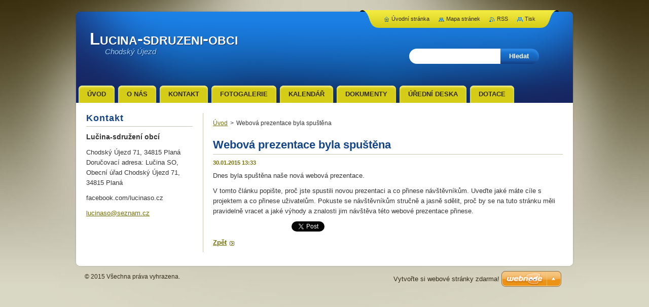

--- FILE ---
content_type: text/html; charset=UTF-8
request_url: https://www.lucinaso.cz/news/webova-prezentace-byla-spustena/
body_size: 8060
content:
<!--[if lte IE 9]><!DOCTYPE HTML PUBLIC "-//W3C//DTD HTML 4.01 Transitional//EN" "https://www.w3.org/TR/html4/loose.dtd"><![endif]-->
<!DOCTYPE html>
<!--[if IE]><html class="ie" lang="cs"><![endif]-->
<!--[if gt IE 9]><!--> 
<html lang="cs">
<!--<![endif]-->
    <head>
        <!--[if lt IE 8]><meta http-equiv="X-UA-Compatible" content="IE=EmulateIE7"><![endif]--><!--[if IE 8]><meta http-equiv="X-UA-Compatible" content="IE=EmulateIE8"><![endif]--><!--[if IE 9]><meta http-equiv="X-UA-Compatible" content="IE=EmulateIE9"><![endif]-->
        <base href="https://www.lucinaso.cz/">
  <meta charset="utf-8">
  <meta name="description" content="">
  <meta name="keywords" content="">
  <meta name="generator" content="Webnode">
  <meta name="apple-mobile-web-app-capable" content="yes">
  <meta name="apple-mobile-web-app-status-bar-style" content="black">
  <meta name="format-detection" content="telephone=no">
    <link rel="icon" type="image/svg+xml" href="/favicon.svg" sizes="any">  <link rel="icon" type="image/svg+xml" href="/favicon16.svg" sizes="16x16">  <link rel="icon" href="/favicon.ico"><link rel="canonical" href="https://www.lucinaso.cz/news/webova-prezentace-byla-spustena/">
<script type="text/javascript">(function(i,s,o,g,r,a,m){i['GoogleAnalyticsObject']=r;i[r]=i[r]||function(){
			(i[r].q=i[r].q||[]).push(arguments)},i[r].l=1*new Date();a=s.createElement(o),
			m=s.getElementsByTagName(o)[0];a.async=1;a.src=g;m.parentNode.insertBefore(a,m)
			})(window,document,'script','//www.google-analytics.com/analytics.js','ga');ga('create', 'UA-797705-6', 'auto',{"name":"wnd_header"});ga('wnd_header.set', 'dimension1', 'W1');ga('wnd_header.set', 'anonymizeIp', true);ga('wnd_header.send', 'pageview');var pageTrackerAllTrackEvent=function(category,action,opt_label,opt_value){ga('send', 'event', category, action, opt_label, opt_value)};</script>
  <link rel="alternate" type="application/rss+xml" href="https://lucinaso.cz/rss/all.xml" title="">
<!--[if lte IE 9]><style type="text/css">.cke_skin_webnode iframe {vertical-align: baseline !important;}</style><![endif]-->
        <title>Webová prezentace byla spuštěna :: Lucina-sdruzeni-obci</title>
        <meta name="robots" content="index, follow">
        <meta name="googlebot" content="index, follow">
        <link href="https://d11bh4d8fhuq47.cloudfront.net/_system/skins/v9/50001055/css/style.css" rel="stylesheet" type="text/css" media="screen,projection,handheld,tv">
        <link href="https://d11bh4d8fhuq47.cloudfront.net/_system/skins/v9/50001055/css/print.css" rel="stylesheet" type="text/css" media="print">
        <!--[if IE 6]>
            <script type="text/javascript" src="https://d11bh4d8fhuq47.cloudfront.net/_system/skins/v9/50001055/js/png.js"></script>
            <script type="text/javascript">
                DD_belatedPNG.fix('#header, #link, #linkContent, #fulltextSearchButton, #fulltextSearchText, #mainWide, .button, .submit, #menuzone a, #menuzone span, .privateAccessForm .submit');
            </script>
        <![endif]-->
    
				<script type="text/javascript">
				/* <![CDATA[ */
					
					if (typeof(RS_CFG) == 'undefined') RS_CFG = new Array();
					RS_CFG['staticServers'] = new Array('https://d11bh4d8fhuq47.cloudfront.net/');
					RS_CFG['skinServers'] = new Array('https://d11bh4d8fhuq47.cloudfront.net/');
					RS_CFG['filesPath'] = 'https://www.lucinaso.cz/_files/';
					RS_CFG['filesAWSS3Path'] = 'https://abaa2f1f47.cbaul-cdnwnd.com/d2e298bf6727851f0ee24162bf940a2b/';
					RS_CFG['lbClose'] = 'Zavřít';
					RS_CFG['skin'] = 'default';
					if (!RS_CFG['labels']) RS_CFG['labels'] = new Array();
					RS_CFG['systemName'] = 'Webnode';
						
					RS_CFG['responsiveLayout'] = 0;
					RS_CFG['mobileDevice'] = 0;
					RS_CFG['labels']['copyPasteSource'] = 'Více zde:';
					
				/* ]]> */
				</script><style type="text/css">/* <![CDATA[ */#fp7mloe1rf {position: absolute;font-size: 13px !important;font-family: "Arial", helvetica, sans-serif !important;white-space: nowrap;z-index: 2147483647;-webkit-user-select: none;-khtml-user-select: none;-moz-user-select: none;-o-user-select: none;user-select: none;}#g4j9k1kjo4u {position: relative;top: -14px;}* html #g4j9k1kjo4u { top: -11px; }#g4j9k1kjo4u a { text-decoration: none !important; }#g4j9k1kjo4u a:hover { text-decoration: underline !important; }#h07ba82aq29 {z-index: 2147483647;display: inline-block !important;font-size: 16px;padding: 7px 59px 9px 59px;background: transparent url(https://d11bh4d8fhuq47.cloudfront.net/img/footer/footerButtonWebnodeHover.png?ph=abaa2f1f47) top left no-repeat;height: 18px;cursor: pointer;}* html #h07ba82aq29 { height: 36px; }#h07ba82aq29:hover { background: url(https://d11bh4d8fhuq47.cloudfront.net/img/footer/footerButtonWebnode.png?ph=abaa2f1f47) top left no-repeat; }#g9bec4jbxteo { display: none; }#egd02ob17l {z-index: 3000;text-align: left !important;position: absolute;height: 88px;font-size: 13px !important;color: #ffffff !important;font-family: "Arial", helvetica, sans-serif !important;overflow: hidden;cursor: pointer;}#egd02ob17l a {color: #ffffff !important;}#b1mlg111ao {color: #36322D !important;text-decoration: none !important;font-weight: bold !important;float: right;height: 31px;position: absolute;top: 19px;right: 15px;cursor: pointer;}#cuibut650 { float: right; padding-right: 27px; display: block; line-height: 31px; height: 31px; background: url(https://d11bh4d8fhuq47.cloudfront.net/img/footer/footerButton.png?ph=abaa2f1f47) top right no-repeat; white-space: nowrap; }#dnaiv2s4109 { position: relative; left: 1px; float: left; display: block; width: 15px; height: 31px; background: url(https://d11bh4d8fhuq47.cloudfront.net/img/footer/footerButton.png?ph=abaa2f1f47) top left no-repeat; }#b1mlg111ao:hover { color: #36322D !important; text-decoration: none !important; }#b1mlg111ao:hover #cuibut650 { background: url(https://d11bh4d8fhuq47.cloudfront.net/img/footer/footerButtonHover.png?ph=abaa2f1f47) top right no-repeat; }#b1mlg111ao:hover #dnaiv2s4109 { background: url(https://d11bh4d8fhuq47.cloudfront.net/img/footer/footerButtonHover.png?ph=abaa2f1f47) top left no-repeat; }#b4c79anbdt {padding-right: 11px;padding-right: 11px;float: right;height: 60px;padding-top: 18px;background: url(https://d11bh4d8fhuq47.cloudfront.net/img/footer/footerBubble.png?ph=abaa2f1f47) top right no-repeat;}#j8eo9cm6 {float: left;width: 18px;height: 78px;background: url(https://d11bh4d8fhuq47.cloudfront.net/img/footer/footerBubble.png?ph=abaa2f1f47) top left no-repeat;}* html #h07ba82aq29 { filter: progid:DXImageTransform.Microsoft.AlphaImageLoader(src='https://d11bh4d8fhuq47.cloudfront.net/img/footer/footerButtonWebnode.png?ph=abaa2f1f47'); background: transparent; }* html #h07ba82aq29:hover { filter: progid:DXImageTransform.Microsoft.AlphaImageLoader(src='https://d11bh4d8fhuq47.cloudfront.net/img/footer/footerButtonWebnodeHover.png?ph=abaa2f1f47'); background: transparent; }* html #b4c79anbdt { height: 78px; background-image: url(https://d11bh4d8fhuq47.cloudfront.net/img/footer/footerBubbleIE6.png?ph=abaa2f1f47);  }* html #j8eo9cm6 { background-image: url(https://d11bh4d8fhuq47.cloudfront.net/img/footer/footerBubbleIE6.png?ph=abaa2f1f47);  }* html #cuibut650 { background-image: url(https://d11bh4d8fhuq47.cloudfront.net/img/footer/footerButtonIE6.png?ph=abaa2f1f47); }* html #dnaiv2s4109 { background-image: url(https://d11bh4d8fhuq47.cloudfront.net/img/footer/footerButtonIE6.png?ph=abaa2f1f47); }* html #b1mlg111ao:hover #rbcGrSigTryButtonRight { background-image: url(https://d11bh4d8fhuq47.cloudfront.net/img/footer/footerButtonHoverIE6.png?ph=abaa2f1f47);  }* html #b1mlg111ao:hover #rbcGrSigTryButtonLeft { background-image: url(https://d11bh4d8fhuq47.cloudfront.net/img/footer/footerButtonHoverIE6.png?ph=abaa2f1f47);  }/* ]]> */</style><script type="text/javascript" src="https://d11bh4d8fhuq47.cloudfront.net/_system/client/js/compressed/frontend.package.1-3-108.js?ph=abaa2f1f47"></script><style type="text/css">#content .diskuze label.postTextLabel {display: inherit !important;}</style></head>
    <body>
    <div id="siteBg">
        <div id="topBg">
            <div id="site">

                <!-- HEADER -->
                <div id="header">
                    <div id="logozone">
                        <div id="logo"><a href="home/" title="Přejít na úvodní stránku."><span id="rbcSystemIdentifierLogo">Lucina-sdruzeni-obci</span></a></div>                        <p id="moto"><span id="rbcCompanySlogan" class="rbcNoStyleSpan">Chodský Újezd</span></p>
                    </div>                    
                </div>
                <!-- /HEADER -->

                <div class="cleaner"><!-- / --></div>

                <!-- MAIN -->
                <div id="mainWide">
                    <div id="mainShadow">
                    <div id="mainDis"><!-- / --></div>
                    <div id="mainContent">
                        
                        <div id="contentRow">
                            
                            <!-- NAVIGATOR -->
                            <div id="pageNavigator" class="rbcContentBlock">          <div id="navizone" class="navigator">                           <a class="navFirstPage" href="/home/">Úvod</a>        <span><span> &gt; </span></span>          <span id="navCurrentPage">Webová prezentace byla spuštěna</span>                 </div>                <div class="cleaner"><!-- / --></div>            </div>                            <!-- /NAVIGATOR -->

                            <div class="cleaner"><!-- / --></div>
                            
                            <!-- CONTENT -->
                            <div id="content">

                                

    
		
        <div class="box">
            <div class="boxBottom"><div class="boxBg">
            <div class="boxTitle"><h1>Webová prezentace byla spuštěna</h1></div>
            <div class="boxContent">
                <div class="articleDetail"> 
           
                    <ins>30.01.2015 13:33</ins>    
              									
                    <p>Dnes byla spuštěna naše nová webová prezentace.</p>
	<p>V tomto článku popište, proč jste spustili novou prezentaci a co přinese návštěvníkům. Uveďte jaké máte cíle s projektem a co přinese uživatelům. Pokuste se návštěvníkům stručně a jasně sdělit, proč by se na tuto stránku měli pravidelně vracet a jaké výhody a znalosti jim návštěva této webové prezentace přinese.</p>      								      		
              					
                    <div class="cleaner"><!-- / --></div>
              
                    
              					
                    <div class="cleaner"><!-- / --></div>
              
                    <div class="rbcBookmarks"><div id="rbcBookmarks200000002"></div></div>
		<script type="text/javascript">
			/* <![CDATA[ */
			Event.observe(window, 'load', function(){
				var bookmarks = '<div style=\"float:left;\"><div style=\"float:left;\"><iframe src=\"//www.facebook.com/plugins/like.php?href=https://www.lucinaso.cz/news/webova-prezentace-byla-spustena/&amp;send=false&amp;layout=button_count&amp;width=155&amp;show_faces=false&amp;action=like&amp;colorscheme=light&amp;font&amp;height=21&amp;appId=397846014145828&amp;locale=cs_CZ\" scrolling=\"no\" frameborder=\"0\" style=\"border:none; overflow:hidden; width:155px; height:21px; position:relative; top:1px;\" allowtransparency=\"true\"></iframe></div><div style=\"float:left;\"><a href=\"https://twitter.com/share\" class=\"twitter-share-button\" data-count=\"horizontal\" data-via=\"webnode\" data-lang=\"en\">Tweet</a></div><script type=\"text/javascript\">(function() {var po = document.createElement(\'script\'); po.type = \'text/javascript\'; po.async = true;po.src = \'//platform.twitter.com/widgets.js\';var s = document.getElementsByTagName(\'script\')[0]; s.parentNode.insertBefore(po, s);})();'+'<'+'/scr'+'ipt></div> <div class=\"addthis_toolbox addthis_default_style\" style=\"float:left;\"><a class=\"addthis_counter addthis_pill_style\"></a></div> <script type=\"text/javascript\">(function() {var po = document.createElement(\'script\'); po.type = \'text/javascript\'; po.async = true;po.src = \'https://s7.addthis.com/js/250/addthis_widget.js#pubid=webnode\';var s = document.getElementsByTagName(\'script\')[0]; s.parentNode.insertBefore(po, s);})();'+'<'+'/scr'+'ipt><div style=\"clear:both;\"></div>';
				$('rbcBookmarks200000002').innerHTML = bookmarks;
				bookmarks.evalScripts();
			});
			/* ]]> */
		</script>
		      
                        
                    <div class="cleaner"><!-- / --></div>  			
              
                    <div class="back"><a href="archive/news/">Zpět</a></div>
                      
                </div>          
            </div>
            </div></div>
        </div>
      
    	
		
        <div class="cleaner"><!-- / --></div>

    
                                <div class="cleaner"><!-- / --></div>
                                    
                            </div>
                            <!-- /CONTENT -->

                            <div class="cleaner"><!-- / --></div>
                        </div>

                        <!-- SIDEBAR -->
                        <div id="sidebar">
                            <div id="sidebarContent">
                                
                                <!-- SUBMENU -->
                                			
                                <!-- /SUBMENU -->

                                <!-- CONTACT -->
                                

        <div class="box contact">
            <div class="boxBottom"><div class="boxBg">
            <div class="boxTitle"><h2>Kontakt</h2></div>
            <div class="boxContent">
          
    

        <p><strong>Lučina-sdružení obcí</strong></p>
        
      
        <p class="address">Chodský Újezd 71, 34815 Planá<br />
Doručovací adresa: Lučina SO, Obecní úřad Chodský Újezd 71, 34815 Planá</p>

                
        
      
        <p class="phone">facebook.com/lucinaso.cz</p>

    
        

        <p class="email"><a href="&#109;&#97;&#105;&#108;&#116;&#111;:&#108;&#117;&#99;&#105;&#110;&#97;&#115;&#111;&#64;&#115;&#101;&#122;&#110;&#97;&#109;&#46;&#99;&#122;"><span id="rbcContactEmail">&#108;&#117;&#99;&#105;&#110;&#97;&#115;&#111;&#64;&#115;&#101;&#122;&#110;&#97;&#109;&#46;&#99;&#122;</span></a></p>

               

    
                   
            </div>
            </div></div>
        </div>
        
        <div class="cleaner"><!-- / --></div>

    			
                                <!-- /CONTACT -->

                                <div class="cleaner"><!-- / --></div>

                                
                                
                                <div class="cleaner"><!-- / --></div>
                            </div>
                        </div>
                        <!-- /SIDEBAR -->

                        <hr class="cleaner">

                    </div><!-- mainContent -->
                    
                    <div class="cleaner"><!-- / --></div>
                    <div id="mainDis"><!-- / --></div>
                    </div>
                    <div class="cleaner"><!-- / --></div>
                </div>
                <!-- MAIN -->
                
                <div class="cleaner"><!-- / --></div>
                
                <!-- MENU -->
                


        <div id="menuzone">
            
    <ul class="menu">
	<li class="first">
  
        <a href="/home/">
    
        <span>Úvod</span>
      
    </a>
  
    </li>
	<li>
  
        <a href="/o-nas/">
    
        <span>O nás</span>
      
    </a>
  
    </li>
	<li>
  
        <a href="/kontakt/">
    
        <span>Kontakt</span>
      
    </a>
  
    </li>
	<li>
  
        <a href="/fotogalerie/">
    
        <span>Fotogalerie</span>
      
    </a>
  
    </li>
	<li>
  
        <a href="/kalendar/">
    
        <span>Kalendář</span>
      
    </a>
  
    </li>
	<li>
  
        <a href="/dokumenty/">
    
        <span>dokumenty</span>
      
    </a>
  
    </li>
	<li>
  
        <a href="/uredni-deska/">
    
        <span>Úřední deska</span>
      
    </a>
  
    </li>
	<li class="last">
  
        <a href="/dotace/">
    
        <span>Dotace</span>
      
    </a>
  
    </li>
</ul>

        </div>

    			
                <!-- /MENU -->

                <!-- LANG -->
                <div id="lang">
                    <div id="languageSelect"></div>			
                </div>
                <!-- /LANG -->
                
                <!-- SEARCH -->
                
    
        <div class="searchBox">

    <form action="/search/" method="get" id="fulltextSearch">
        
        <label for="fulltextSearchText" class="hidden">Vyhledávání</label>
        <input id="fulltextSearchButton" type="submit" value="Hledat">
        <input type="text" name="text" id="fulltextSearchText">
        <div class="cleaner"><!-- / --></div> 

    </form>
        
        </div>

                    <!-- /SEARCH -->

                <!-- LINKS -->
                <div id="link">
                    <div id="linkContent">
                        <span class="homepage"><a href="home/" title="Přejít na úvodní stránku.">Úvodní stránka</a></span>
                        <span class="sitemap"><a href="/sitemap/" title="Přejít na mapu stránek.">Mapa stránek</a></span>
                        <span class="rss"><a href="/rss/" title="RSS kanály">RSS</a></span>
                        <span class="print"><a href="#" onclick="window.print(); return false;" title="Vytisknout stránku">Tisk</a></span>
                    </div>
                </div>
                <!-- /LINKS -->
                
                <!-- FOOTER -->
                <div id="footer">
                    <div id="footerContent">
                        <div id="footerLeft">
                            <span id="rbcFooterText" class="rbcNoStyleSpan">© 2015 Všechna práva vyhrazena.</span>                        </div>
                        <div id="footerRight">
                            <span class="rbcSignatureText"><a href="https://www.webnode.cz?utm_source=text&amp;utm_medium=footer&amp;utm_campaign=free1" rel="nofollow">Vytvořte si webové stránky zdarma!</a><a id="h07ba82aq29" href="https://www.webnode.cz?utm_source=button&amp;utm_medium=footer&amp;utm_campaign=free1" rel="nofollow"><span id="g9bec4jbxteo">Webnode</span></a></span>                        </div>
                        <div class="cleaner"><!-- / --></div>
                    </div>
                </div>
                <!-- /FOOTER -->
                
                <div class="cleaner"><!-- / --></div>
            </div>            
            <div class="cleaner"><!-- / --></div>
        </div>
        <div class="cleaner"><!-- / --></div>
    </div>
        
    <div class="cleaner"><!-- / --></div>
    
    <script type="text/javascript">
    /* <![CDATA[ */

        RubicusFrontendIns.addObserver
	({
            onContentChange: function ()
            {
                
            },

            onStartSlideshow: function()
            {
                $('slideshowControl').innerHTML	= '<span>Pozastavit prezentaci<'+'/span>';
		$('slideshowControl').title = 'Pozastavit automatické procházení obrázků';
		$('slideshowControl').onclick = RubicusFrontendIns.stopSlideshow.bind(RubicusFrontendIns);
            },

            onStopSlideshow: function()
            {
                $('slideshowControl').innerHTML	= '<span>Spustit prezentaci<'+'/span>';
		$('slideshowControl').title = 'Spustit automatické procházení obrázků';
		$('slideshowControl').onclick = RubicusFrontendIns.startSlideshow.bind(RubicusFrontendIns);
            },

            onShowImage: function()
            {
                if (RubicusFrontendIns.isSlideshowMode())
		{
                    $('slideshowControl').innerHTML = '<span>Pozastavit prezentaci<'+'/span>';
                    $('slideshowControl').title	= 'Pozastavit automatické procházení obrázků';
                    $('slideshowControl').onclick = RubicusFrontendIns.stopSlideshow.bind(RubicusFrontendIns);
		}
            }
	});

        RubicusFrontendIns.addFileToPreload('https://d11bh4d8fhuq47.cloudfront.net/_system/skins/v9/50001055/img/loading.gif');

    /* ]]> */
    </script>

  <div id="rbcFooterHtml"></div><div style="display: none;" id="fp7mloe1rf"><span id="g4j9k1kjo4u">&nbsp;</span></div><div id="egd02ob17l" style="display: none;"><a href="https://www.webnode.cz?utm_source=window&amp;utm_medium=footer&amp;utm_campaign=free1" rel="nofollow"><div id="j8eo9cm6"><!-- / --></div><div id="b4c79anbdt"><div><strong id="b1h8d7a2g8e7bc4">Vytvořte si vlastní web zdarma!</strong><br /><span id="dh4a3jacda6">Moderní webové stránky za 5 minut</span></div><span id="b1mlg111ao"><span id="dnaiv2s4109"><!-- / --></span><span id="cuibut650">Vyzkoušet</span></span></div></a></div><script type="text/javascript">/* <![CDATA[ */var b2gpib2 = {sig: $('fp7mloe1rf'),prefix: $('g4j9k1kjo4u'),btn : $('h07ba82aq29'),win : $('egd02ob17l'),winLeft : $('j8eo9cm6'),winLeftT : $('d8xkd1434cdbc9'),winLeftB : $('hfhrk64i63'),winRght : $('b4c79anbdt'),winRghtT : $('drpoi410sq'),winRghtB : $('j33hdk46'),tryBtn : $('b1mlg111ao'),tryLeft : $('dnaiv2s4109'),tryRght : $('cuibut650'),text : $('dh4a3jacda6'),title : $('b1h8d7a2g8e7bc4')};b2gpib2.sig.appendChild(b2gpib2.btn);var bkmhemd947y=0,brskgb184=0,z60kaz1m=0,c6m8l3ht2qmxm,c32j3n441dh=$$('.rbcSignatureText')[0],d5aj6a525=false,bi54k81220g1da;function fiu4kine0(){if (!d5aj6a525 && pageTrackerAllTrackEvent){pageTrackerAllTrackEvent('Signature','Window show - web',b2gpib2.sig.getElementsByTagName('a')[0].innerHTML);d5aj6a525=true;}b2gpib2.win.show();z60kaz1m=b2gpib2.tryLeft.offsetWidth+b2gpib2.tryRght.offsetWidth+1;b2gpib2.tryBtn.style.width=parseInt(z60kaz1m)+'px';b2gpib2.text.parentNode.style.width = '';b2gpib2.winRght.style.width=parseInt(20+z60kaz1m+Math.max(b2gpib2.text.offsetWidth,b2gpib2.title.offsetWidth))+'px';b2gpib2.win.style.width=parseInt(b2gpib2.winLeft.offsetWidth+b2gpib2.winRght.offsetWidth)+'px';var wl=b2gpib2.sig.offsetLeft+b2gpib2.btn.offsetLeft+b2gpib2.btn.offsetWidth-b2gpib2.win.offsetWidth+12;if (wl<10){wl=10;}b2gpib2.win.style.left=parseInt(wl)+'px';b2gpib2.win.style.top=parseInt(brskgb184-b2gpib2.win.offsetHeight)+'px';clearTimeout(c6m8l3ht2qmxm);}function h8a35ae3230(){c6m8l3ht2qmxm=setTimeout('b2gpib2.win.hide()',1000);}function igha72b21nnnaq0(){var ph = RubicusFrontendIns.photoDetailHandler.lightboxFixed?document.getElementsByTagName('body')[0].offsetHeight/2:RubicusFrontendIns.getPageSize().pageHeight;b2gpib2.sig.show();bkmhemd947y=0;brskgb184=0;if (c32j3n441dh&&c32j3n441dh.offsetParent){var obj=c32j3n441dh;do{bkmhemd947y+=obj.offsetLeft;brskgb184+=obj.offsetTop;} while (obj = obj.offsetParent);}if ($('rbcFooterText')){b2gpib2.sig.style.color = $('rbcFooterText').getStyle('color');b2gpib2.sig.getElementsByTagName('a')[0].style.color = $('rbcFooterText').getStyle('color');}b2gpib2.sig.style.width=parseInt(b2gpib2.prefix.offsetWidth+b2gpib2.btn.offsetWidth)+'px';if (bkmhemd947y<0||bkmhemd947y>document.body.offsetWidth){bkmhemd947y=(document.body.offsetWidth-b2gpib2.sig.offsetWidth)/2;}if (bkmhemd947y>(document.body.offsetWidth*0.55)){b2gpib2.sig.style.left=parseInt(bkmhemd947y+(c32j3n441dh?c32j3n441dh.offsetWidth:0)-b2gpib2.sig.offsetWidth)+'px';}else{b2gpib2.sig.style.left=parseInt(bkmhemd947y)+'px';}if (brskgb184<=0 || RubicusFrontendIns.photoDetailHandler.lightboxFixed){brskgb184=ph-5-b2gpib2.sig.offsetHeight;}b2gpib2.sig.style.top=parseInt(brskgb184-5)+'px';}function daec87f9202b(){if (bi54k81220g1da){clearTimeout(bi54k81220g1da);}bi54k81220g1da = setTimeout('igha72b21nnnaq0()', 10);}Event.observe(window,'load',function(){if (b2gpib2.win&&b2gpib2.btn){if (c32j3n441dh){if (c32j3n441dh.getElementsByTagName("a").length > 0){b2gpib2.prefix.innerHTML = c32j3n441dh.innerHTML + '&nbsp;';}else{b2gpib2.prefix.innerHTML = '<a href="https://www.webnode.cz?utm_source=text&amp;utm_medium=footer&amp;utm_content=cz-web-0&amp;utm_campaign=signature" rel="nofollow">'+c32j3n441dh.innerHTML + '</a>&nbsp;';}c32j3n441dh.style.visibility='hidden';}else{if (pageTrackerAllTrackEvent){pageTrackerAllTrackEvent('Signature','Missing rbcSignatureText','www.lucinaso.cz');}}igha72b21nnnaq0();setTimeout(igha72b21nnnaq0, 500);setTimeout(igha72b21nnnaq0, 1000);setTimeout(igha72b21nnnaq0, 5000);Event.observe(b2gpib2.btn,'mouseover',fiu4kine0);Event.observe(b2gpib2.win,'mouseover',fiu4kine0);Event.observe(b2gpib2.btn,'mouseout',h8a35ae3230);Event.observe(b2gpib2.win,'mouseout',h8a35ae3230);Event.observe(b2gpib2.win,'click',function(){if (pageTrackerAllTrackEvent){pageTrackerAllTrackEvent('Signature','Window click - web','Vytvořte si vlastní web zdarma!',0);}document/*u9vmsw5207b2*/.location.href='https://www.webnode.cz?utm_source=window&utm_medium=footer&utm_content=cz-web-0&utm_campaign=signature';});Event.observe(window, 'resize', daec87f9202b);Event.observe(document.body, 'resize', daec87f9202b);RubicusFrontendIns.addObserver({onResize: daec87f9202b});RubicusFrontendIns.addObserver({onContentChange: daec87f9202b});RubicusFrontendIns.addObserver({onLightboxUpdate: igha72b21nnnaq0});Event.observe(b2gpib2.btn, 'click', function(){if (pageTrackerAllTrackEvent){pageTrackerAllTrackEvent('Signature','Button click - web',b2gpib2.sig.getElementsByTagName('a')[0].innerHTML);}});Event.observe(b2gpib2.tryBtn, 'click', function(){if (pageTrackerAllTrackEvent){pageTrackerAllTrackEvent('Signature','Try Button click - web','Vytvořte si vlastní web zdarma!',0);}});}});RubicusFrontendIns.addFileToPreload('https://d11bh4d8fhuq47.cloudfront.net/img/footer/footerButtonWebnode.png?ph=abaa2f1f47');RubicusFrontendIns.addFileToPreload('https://d11bh4d8fhuq47.cloudfront.net/img/footer/footerButton.png?ph=abaa2f1f47');RubicusFrontendIns.addFileToPreload('https://d11bh4d8fhuq47.cloudfront.net/img/footer/footerButtonHover.png?ph=abaa2f1f47');RubicusFrontendIns.addFileToPreload('https://d11bh4d8fhuq47.cloudfront.net/img/footer/footerBubble.png?ph=abaa2f1f47');if (Prototype.Browser.IE){RubicusFrontendIns.addFileToPreload('https://d11bh4d8fhuq47.cloudfront.net/img/footer/footerBubbleIE6.png?ph=abaa2f1f47');RubicusFrontendIns.addFileToPreload('https://d11bh4d8fhuq47.cloudfront.net/img/footer/footerButtonHoverIE6.png?ph=abaa2f1f47');}RubicusFrontendIns.copyLink = 'https://www.webnode.cz';RS_CFG['labels']['copyPasteBackLink'] = 'Vytvořte si vlastní stránky zdarma:';/* ]]> */</script><script type="text/javascript">var keenTrackerCmsTrackEvent=function(id){if(typeof _jsTracker=="undefined" || !_jsTracker){return false;};try{var name=_keenEvents[id];var keenEvent={user:{u:_keenData.u,p:_keenData.p,lc:_keenData.lc,t:_keenData.t},action:{identifier:id,name:name,category:'cms',platform:'WND1',version:'2.1.157'},browser:{url:location.href,ua:navigator.userAgent,referer_url:document.referrer,resolution:screen.width+'x'+screen.height,ip:'74.7.227.56'}};_jsTracker.jsonpSubmit('PROD',keenEvent,function(err,res){});}catch(err){console.log(err)};};</script></body>
</html>

--- FILE ---
content_type: text/css
request_url: https://d11bh4d8fhuq47.cloudfront.net/_system/skins/v9/50001055/css/style.css
body_size: 9363
content:
html {
	height: 100%;
}
h1, h2, h3, h4, h5, h6, h7, p, ul, ol, li, cite, hr, fieldset, img, dl, dt, dd {
	margin: 0;
	padding: 0;
}
ul, li {
	list-style-type: none;
	list-style: none;
}
.hidden, #hidden {
	position: absolute;
	display: none;
}
.cleaner {
	display: block;
	clear: both;
	visibility: hidden;
	overflow: hidden;
	width: 100%;
	height: 0;
	line-height: 0;
	margin: 0;
	padding: 0;
}
.noDis {
	display: block;
	clear: both;
	visibility: hidden;
	overflow: hidden;
	width: 100%;
	height: 0;
	line-height: 0;
	margin: 0;
	padding: 0;
}
#waitingTable {
	background: transparent;
	width: 100%;
	height: 100%;
}
#waitingTable td {
	text-align: center;
	vertical-align: middle;
	background: transparent;
}

body {
	width: 100%;
	height: 100%;
	text-align: center;
	font: 0.80em Arial, Helvetica, Tahoma, sans-serif;
	margin: 0;
	padding: 0;
	color: #363636;
	background: #bdbaab url(../img/bg-line.jpg) repeat-x left top;
}
#siteBg {
	width: 100%;
	height: 100%;
	background: #bdbaab url(../img/bg-line.jpg) repeat-x left top;
}
#rbcEditedPage #siteBg {
	height: auto;
}
#topBg {
	width: 100%;
	height: 100%;
	background: url(../img/bg.jpg) no-repeat top center;
}
#site {
	width: 986px;
	margin: 0 auto;
	text-align: center;
	position: relative;
	padding: 20px 0;
	height: auto;
}

/* --------- HEADER ------------ */
#header {
	width: 986px;
	height: 183px;
	margin: 0;
	padding: 0;
	overflow: hidden;
	position: relative;
	background: url(../img/head.png) no-repeat left top;
}
#rbcEditedPage #header {
	z-index: 0;
}
#logozone {
	width: 530px;
	height: 90px;
	overflow: hidden;
	margin: 40px 0 0 30px;
	text-align: left;
	float: left;
}
#logo {
	font-size: 2.6em;
	line-height: 1.0em;
	float: left;
	color: #FFFFFF;
	text-align: left;
	border: none;
	margin: 0;
	padding: 0;
	width: 100%;
	max-height: 70px;
	overflow: hidden;
	font-variant: small-caps;
	font-weight: bold;
	text-shadow: 1px 1px #102c61;
}
/* IE 6 */
#logo {
	height: expression(this.scrollHeight>69?"70px":"auto");
}
#logo a, #logo a:hover, #logo a img, #logo a:hover img, #logo img {
	text-decoration: none;
	color: #FFFFFF;
	border: none;
	text-align: left;
}
#moto {
	color: #9cceff;
	font-size: 1.2em;
	font-weight: normal;
	font-style: italic;
	text-align: left;
	padding: 0 30px;
	height: 1.3em;
	overflow: hidden;
	text-shadow: 1px 1px #102f67;
}
/* --------- HEADER ---------- */

/* --------- TOP BLOCK ------- */
#topShadow {
	width: 986px;
	height: 360px;
	background: url(../img/main-shadow.png) repeat-y left top;
	margin: 0;
	padding: 0;
}
#topBlock {
	width: 980px;
	height: 360px;
	display: block;
	overflow: hidden;
	background: #FFFFFF url(../img/top-content.jpg) repeat-x left bottom;
	position: relative;
	margin: 0 3px;
	padding: 0;
}
#topBlockContent {
	width: 365px;
	height: 300px;
	float: left;
	display: block;
	overflow: hidden;
	margin: 30px;
	text-align: left;
	_margin: 30px 30px 15px 15px;
}
#topBlock #illustration {
	width: 540px;
	height: 330px;
	float: left;
	margin: 15px 15px 15px 0;
	display: block;
	overflow: hidden;
}
#topBlock .box {
	padding: 0;
}
#topBlock .boxPoll {
	padding: 10px;
}
#topBlock #shadow {
	width: 540px;
	height: 15px;
	display: block;
	background: url(../img/shadow.png) no-repeat 0 0;
	position: absolute;
	top: 345px;
	left: 425px;
}
/* --------- TOP BLOCK ------- */

/* -------- MAIN ------------- */
#main, #mainWide {
	width: 986px;
	margin: 0 0 0 0;
	padding: 0 0 10px 0;
	overflow: hidden;
	text-align: left;
	position: relative;
	background: url(../img/content.png) no-repeat left bottom;
	_padding: 0 0 9px 0;
}
#mainHome {
	width: 986px;
	margin: 0 0 0 0;
	padding: 0 0 10px 0;
	overflow: hidden;
	text-align: left;
	position: relative;
	background: url(../img/content.png) no-repeat right bottom;
	_padding: 0 0 9px 0;
}
#mainShadow {
	width: 986px;
	background: url(../img/main-shadow.png) repeat-y left top;
	margin: 0;
	padding: 0;
}
#mainContent {
	width: 980px;
	float: left;
	overflow: hidden;
	padding: 0;
	margin: 0 3px;
	background: #f2f2f2 url(../img/mainHome.png) repeat-x left top;
	min-height: 190px;
}
#main #mainContent, #mainWide #mainContent {
	background: #ffffff url(../img/main.png) repeat-y top left;
}
#mainDis {
	background: #FFFFFF;
	width: 980px;
	height: 20px;
	display: block;
	margin: 0 3px;
}
/* ------- CONTENT ------------ */
#contentRow {
	width: 690px;
	float: right;
	margin: 0 20px 0 0;
	padding: 0;
	overflow: hidden;
	_margin: 0 10px 0 0;
}
#mainHome #contentRow {
	width: 634px;
	margin: 15px 13px 0 0;
	_margin: 15px 5px 0 0;
}
#mainHome #content {
	width: 314px;
	margin: 0;
	padding: 0 0 0 0;
	overflow: hidden;
	float: left;
}
#content {
	width: 690px;
	margin: 0;
	padding: 20px 0 0 0;
	overflow: hidden;
	float: left;
}
#main #content {
	width: 460px;
}
#column {
	width: 690px;
	margin: 0 0 0 0;
	padding: 0;
	overflow: hidden;
	float: left;
}
.sloupce {
	padding: 20px 0 0 0 !important;
}
#leftColumn {
	width: 337px;
	float: left;
	margin: 0;
	padding: 0;
	overflow: hidden;
}
#rightColumn {
	width: 337px;
	float: right;
	margin: 0;
	padding: 0;
	overflow: hidden;
}
#leftColumnContent, #rightColumnContent {
	margin: 0;
	padding: 0;
	overflow: hidden;
}

.box {
	margin: 0 0 10px 0;
	padding: 0;
	overflow: hidden;
}
#mainHome .box {
	margin: 0 0 10px 0;
	padding: 4px 0 0 0;
	overflow: hidden;
	background: url(../img/box-bg.png) no-repeat -314px 0px;
}
#mainHome .boxBottom {
	margin: 0;
	padding: 0 0 4px 0;
	overflow: hidden;
	background: url(../img/box-bg.png) no-repeat -628px 100%;
}
#mainHome .boxBg {
	margin: 0;
	padding: 0;
	overflow: hidden;
	background: url(../img/box-bg.png) repeat-y 0px 0px;
}
#column #leftColumn .boxTitle h2, #column #rightColumn .boxTitle h2, 
#column #leftColumn .boxTitle h1, #column #rightColumn .boxTitle h1 {
	font-size: 1.4em;
}
.boxTitle {
	margin-bottom: 10px;
	border-bottom: 1px solid #c9c7b3;
	padding: 0 0 5px 0;
}
#topBlock .boxTitle {
	border-bottom: none;
	padding: 0;
}
#topBlock .boxPoll .boxTitle {
	margin-bottom: 10px;
	border-bottom: 1px solid #c9c7b3;
	padding: 0 0 5px 0;
}
#mainHome .boxTitle {
	padding: 0 0 5px 0;
	margin: 16px 20px 0 20px;
	overflow: hidden;
	border-bottom: 1px solid #c9c7b3;
}
.boxTitle h2, .boxTitle h1 {
	margin: 0;
	font-size: 1.7em;
	font-weight: bold;
	color: #124588;
	padding: 0 0 0 0;
	border: none;
}
#mainHome .boxTitle h2, #mainHome .boxTitle h1 {
	font-size: 1.4em;
}
.boxContent {
	overflow: hidden;
	padding: 0 0 0 0;
	margin: 0;
}
.boxContent p {
	line-height: 1.6em;
	padding: 0 0 10px 0;
}

.rbcWidgetArea {
	margin: 0 0 15px 0;
	overflow: hidden;
}
#mainHome .boxContent {
	padding: 0;
	margin: 10px 20px 16px;
	overflow: hidden;
}
#mainHome .wsw .boxContent {
	padding: 0;
	margin: 16px 20px;
	overflow: hidden;
}
/* ------- CONTENT ------------ */

/* -------- SIDEBAR --------- */
#sidebar {
	float: left;
	width: 210px;
	margin: 0 0 0 20px;
	padding: 0 0 0 0;
	overflow: hidden;
	_margin: 0 0 0 10px;
}
#mainHome #sidebar {
	float: left;
	width: 314px;
	margin: 15px 0 0 13px;
	padding: 0 0 0 0;
	overflow: hidden;
	_margin: 15px 0 0 6px;
}
#sidebarContent {
	margin: 0;
	padding: 0;
	overflow: hidden;
}
#sidebar .box {
	margin: 0 0 10px 0;
	padding: 0;
	overflow: hidden;
}
#sidebar .boxTitle {
	padding: 0 0 5px 0;
	margin: 0 0 0 0;
	overflow: hidden;
	border-bottom: 1px solid #c9c7b3;
}
#sidebar .boxTitle h2, #sidebar .boxTitle h1 {
	color: #124588;
	font-size: 1.4em;
	font-weight: bold;
	letter-spacing: 1px;
	border: none;
	margin: 0;
	padding: 0;
}
#sidebar .boxContent {
	margin: 0;
	padding: 10px 0 0;
	overflow: hidden;
}
#sidebar .wsw .boxContent {
	padding: 0;
}
#mainHome #sidebar .box {
	margin: 0 0 10px 0;
	padding: 4px 0 0 0;
	overflow: hidden;
	background: url(../img/box-bg.png) no-repeat -314px 0px;
}
#mainHome #sidebar .boxBottom {
	margin: 0;
	padding: 0 0 4px 0;
	overflow: hidden;
	background: url(../img/box-bg.png) no-repeat -628px 100%;
}
#mainHome #sidebar .boxBg {
	margin: 0;
	padding: 0;
	overflow: hidden;
	background: url(../img/box-bg.png) repeat-y 0px 0px;
}
#mainHome #sidebar .boxTitle {
	padding: 0 0 5px 0;
	margin: 16px 20px 0 20px;
	overflow: hidden;
	border-bottom: 1px solid #c9c7b3;
}
#mainHome #sidebar .boxTitle h2 {
	color: #124588;
	font-size: 1.4em;
	font-weight: bold;
	letter-spacing: 1px;
	border: none;
	margin: 0;
	padding: 0;
}
#mainHome #sidebar .boxContent {
	padding: 0;
	margin: 10px 20px 16px;
	overflow: hidden;
}
#mainHome #sidebar .wsw .boxContent {
	padding: 0;
	margin: 16px 20px;
	overflow: hidden;
}
/* -------- SIDEBAR ---------- */

/* ------- LEFTSIDE --------- */
#leftSide {
	float: right;
	margin: 0;
	width: 210px;
	position: relative;
	overflow: hidden;
	padding: 20px 0 0 0;
}
#mainHome #leftSide {
	float: right;
	margin: 0;
	width: 314px;
	position: relative;
	overflow: hidden;
	padding: 0;
}
#leftSideContent {
	margin: 0;
	padding: 0;
	overflow: hidden;
}
#leftSide .box {
	margin: 0 0 10px 0;
	padding: 0;
	overflow: hidden;
}
#leftSide .boxTitle {
	padding: 3px 0 7px 0;
	margin: 0 0 0 0;
	overflow: hidden;
	border-bottom: 1px solid #c9c7b3;
}
#leftSide .boxTitle h2 {
	color: #124588;
	font-size: 1.4em;
	font-weight: bold;
	letter-spacing: 1px;
	border: none;
	margin: 0;
	padding: 0;
}
#leftSide .boxContent {
	margin: 0;
	padding: 10px 0 0 0;
	overflow: hidden;
}
#mainHome #leftSide .box {
	margin: 0 0 10px 0;
	padding: 4px 0 0 0;
	overflow: hidden;
	background: url(../img/box-bg.png) no-repeat -314px 0px;
}
#mainHome #leftSide .boxBottom {
	margin: 0;
	padding: 0 0 4px 0;
	overflow: hidden;
	background: url(../img/box-bg.png) no-repeat -628px 100%;
}
#mainHome #leftSide .boxBg {
	margin: 0;
	padding: 0;
	overflow: hidden;
	background: url(../img/box-bg.png) repeat-y 0px 0px;
}
#mainHome #leftSide .boxTitle {
	margin: 16px 20px 0 20px;
	padding: 0 0 5px 0;
	overflow: hidden;
	border-bottom: 1px solid #c9c7b3;
}
#mainHome #leftSide .boxTitle h2 {
	color: #124588;
	font-size: 1.4em;
	font-weight: bold;
	letter-spacing: 1px;
	border: none;
	margin: 0;
	padding: 0;
}
#mainHome #leftSide .boxContent {
	padding: 0;
	margin: 10px 20px 16px;
	overflow: hidden;
}
#mainHome #leftSide .wsw .boxContent {
	padding: 0;
	margin: 16px 20px;
	overflow: hidden;
}
/* ------- LEFTSIDE --------- */

/* -------- MAIN ------------- */

/* ------- MENU ----------- */
#mainMenu {
	width: 980px;
	height: 66px;
	position: absolute;
	left: 0px;
	top: 138px;
	margin: 0;
	padding: 0;
	overflow: hidden;
}
#mainMenu #menuzone {
	top: 30px;
}

#menuzone {
	width: 980px;
	height: 35px;
	position: absolute;
	left: 0px;
	top: 168px;
	overflow: hidden;
}
#menuzone .menu {
	width: 966px;
	height: 35px;
	margin: 0 7px;
}
#menuzone .menu li {
	float: left;
	height: 35px;
	line-height: 35px;
	margin: 0 5px 0 0;
}
#menuzone .menu li.last {
	margin: 0;
}
#menuzone .menu a {
	height: 35px;
	background: url(../img/menu.png) no-repeat 0 0;
	color: #312c1d;
	padding: 0 0 0 8px;
	margin: 0;
	line-height: 35px;
	display: block;
	text-decoration: none;
	text-transform: uppercase;
	font-weight: bold;
	cursor: pointer;
	_display: inline;
}
#menuzone .menu a span {
	background: url(../img/menu.png) no-repeat 100% 0;
	height: 35px;
	padding: 0 18px 0 10px;
	display: block;
	cursor: pointer;
	_display: inline;
	_padding: 0 20px 0 10px;
}
#menuzone .menu a:hover {
	background: url(../img/menu.png) no-repeat 0 -35px;
	color: #FFFFFF;
	cursor: pointer;
	/*_text-decoration: underline;*/
	/*_background: url(../img/menu-left.png) no-repeat 0 0;*/
}
#menuzone .menu a:hover span {
	background: url(../img/menu.png) no-repeat 100% -35px;
	cursor: pointer;
	/*_background: url(../img/menu-right.png) no-repeat 100% 0;*/
}
#menuzone .menu .selected a, #menuzone .menu .activeSelected a, 
#menuzone .menu .selected a:hover, #menuzone .menu .activeSelected a:hover {
	background: url(../img/menu.png) no-repeat 0 -70px;
	color: #124588;
	cursor: pointer;
	text-decoration: none;
}
#menuzone .menu .selected a span, #menuzone .menu .activeSelected a span, 
#menuzone .menu .selected a:hover span, #menuzone .menu .activeSelected a:hover span {
	background: url(../img/menu.png) no-repeat 100% -70px;
	cursor: pointer;
	text-decoration: none;
}

/* ----- SUBMENU ----- */
#submenuzone {
	width: 210px;
	margin: 0;
	padding: 0;
	overflow: hidden;
}
#submenuzone ul {
	margin: 0;
	padding: 0;
	width: 210px;
}
#submenuzone ul li {
	width: 210px;
	background: none;
	padding: 0;
	margin: 0;
}
#mainHome #submenuzone {
	margin: 20px;
}
#mainHome #submenuzone, #mainHome #submenu ul, #mainHome #submenuzone ul li {
	width: 270px;
}
#submenuzone a {
	background: #d5cc18;
	color: #312c1d;
	text-decoration: none;
	padding: 9px 10px 9px 15px;
	border-bottom: 1px solid #a8a005;
	display: block;
	line-height: 1.5em;
	overflow: hidden;
	cursor: pointer;
	_display: block;
}
#submenuzone a span {
	background: url(../img/arrow.png) no-repeat 0px 7px;
	padding: 0 0 0 13px;
	display: block;
	overflow: hidden;
	cursor: pointer;
	_display: block;
}
#submenuzone a:hover, #submenuzone .selected a, #submenuzone .activeSelected a {
	background: #757005;
	color: #FFFFFF;
	text-decoration: none;
}
#submenuzone a:hover span, #submenuzone .selected a span, #submenuzone .activeSelected a span {
	background: url(../img/arrow-hover.png) no-repeat 0px 7px;
}
#submenuzone li.last a {
	background: #d5cc18 url(../img/submenu.png) no-repeat -420px 100%;
	border-bottom: none;
}
#mainHome #submenuzone li.last a {
	background: #d5cc18;
	border-bottom: none;
}
#submenuzone li.last a:hover, #submenuzone li.last.selected a, #submenuzone li.last.activeSelected a {
	background: #757005 url(../img/submenu.png) no-repeat -630px 100%;
}
#mainHome #submenuzone li.last a:hover, #mainHome #submenuzone li.last.selected a,  #mainHome #submenuzone li.last.activeSelected a {
	background: #757005;
}
#submenuzone li.first a {
	background: #d5cc18 url(../img/submenu.png) no-repeat 0px 0px;
}
#mainHome #submenuzone li.first a {
	background: #d5cc18;
}
#submenuzone li.first a:hover, #submenuzone li.first.selected a, #submenuzone li.first.activeSelected a {
	background: #757005 url(../img/submenu.png) no-repeat -210px 0px;
}
#mainHome #submenuzone li.first a:hover, #mainHome #submenuzone li.first.selected a, #mainHome #submenuzone li.first.activeSelected a {
	background: #757005;
}
/* LEVEL 2 */
#submenuzone .level1 li.last a {
	background: #d5cc18;
	border-bottom: 1px solid #a8a005;
}
#submenuzone .level1 li.last a:hover {
	background: #757005;
}
#submenuzone .level1 li.first a {
	background: #d5cc18;
}
#submenuzone .level1 li.first a:hover {
	background: #757005;
}
#submenuzone .level1 li a, #submenuzone .selected .level1 li a, #submenuzone .activeSelected .level1 li a {
	background: #d5cc18;
	color: #312c1d;
	padding-left: 25px;
}
#submenuzone .level1 li a span, #submenuzone .selected .level1 li a span, #submenuzone .activeSelected .level1 li a span {
	background: url(../img/arrow.png) no-repeat 0px 7px;
	padding: 0 0 0 13px;
	display: block;
	overflow: hidden;
}
#submenuzone .level1 li a:hover, #submenuzone .level1 li.selected a, #submenuzone .level1 li.activeSelected a {
	background: #757005;
	color: #FFFFFF;
	padding-left: 25px;
}
#submenuzone .level1 li a:hover span, #submenuzone .level1 li.selected a span, #submenuzone .level1 li a.activeSelected span {
	background: url(../img/arrow-hover.png) no-repeat 0px 7px;
}
/* LEVEL 3 */
#submenuzone .level2 li a, #submenuzone .selected .level2 li a, #submenuzone .activeSelected .level2 li a {
	background: #d5cc18;
	color: #312c1d;
	padding-left: 35px;
}
#submenuzone .level2 li a span, #submenuzone .selected .level2 li a span, #submenuzone .activeSelected .level2 li a span {
	background: url(../img/arrow.png) no-repeat 0px 7px;
	padding: 0 0 0 13px;
	display: block;
	overflow: hidden;
}
#submenuzone .level2 li a:hover, #submenuzone .level2 li.selected a, #submenuzone .level2 li.activeSelected a {
	background: #757005;
	color: #FFFFFF;
	padding-left: 35px;
}
#submenuzone .level2 li a:hover span, #submenuzone .level2 li.selected a span, #submenuzone .level2 li a.activeSelected span {
	background: url(../img/arrow-hover.png) no-repeat 0px 7px;
}
/* LEVEL 4 */
#submenuzone .level3 li a, #submenuzone .selected .level3 li a, #submenuzone .activeSelected .level3 li a {
	background: #d5cc18;
	color: #312c1d;
	padding-left: 35px;
}
#submenuzone .level3 li a span, #submenuzone .selected .level3 li a span, #submenuzone .activeSelected .level3 li a span {
	background: url(../img/arrow.png) no-repeat 0px 7px;
	padding: 0 0 0 13px;
	display: block;
	overflow: hidden;
}
#submenuzone .level3 li a:hover, #submenuzone .level3 li.selected a, #submenuzone .level3 li.activeSelected a {
	background: #757005;
	color: #FFFFFF;
	padding-left: 35px;
}
#submenuzone .level3 li a:hover span, #submenuzone .level3 li.selected a span, #submenuzone .level3 li a.activeSelected span {
	background: url(../img/arrow-hover.png) no-repeat 0px 7px;
}
/* LEVEL 5 */
#submenuzone .level4 li a, #submenuzone .selected .level4 li a, #submenuzone .activeSelected .level4 li a {
	background: #d5cc18;
	color: #312c1d;
	padding-left: 35px;
}
#submenuzone .level4 li a span, #submenuzone .selected .level4 li a span, #submenuzone .activeSelected .level4 li a span {
	background: url(../img/arrow.png) no-repeat 0px 7px;
	padding: 0 0 0 13px;
	display: block;
	overflow: hidden;
}
#submenuzone .level4 li a:hover, #submenuzone .level4 li.selected a, #submenuzone .level4 li.activeSelected a {
	background: #757005;
	color: #FFFFFF;
	padding-left: 35px;
}
#submenuzone .level4 li a:hover span, #submenuzone .level4 li.selected a span, #submenuzone .level4 li a.activeSelected span {
	background: url(../img/arrow-hover.png) no-repeat 0px 7px;
}
/* ------- MENU ----------- */

/* --------- FOOTER --------- */
#footer {
	color: #312c1d;
	font-size: 0.9em;
	padding: 0;
	margin: 0;
	width: 980px;
	overflow: hidden;
	position: relative;
}
#footerContent {
	margin: 0 auto;
	text-align: center;
	padding: 0;
	width: 940px;
}
#footerLeft {
	width: 470px;
	float: left;
	text-align: left;
	line-height: 1.5em;
	padding-top: 10px;
}
#footerRight {
	width: 470px;
	float: right;
	text-align: right;
	line-height: 1.5em;
	padding-top: 10px;
}
#footer a {
	color: #312c1d;
	text-decoration: underline;
}
#footer a:hover {
	color: #312c1d;
	text-decoration: none;
}
/* --------- /FOOTER -------- */

/* -------- QUICK LINKS ----- */
#link {
	font-size: 0.85em;
	position: absolute;
	top: 20px;
	right: 30px;
	height: 35px;
	padding: 0 0 0 37px;
	background: url(../img/link.png) no-repeat left bottom;
}
#linkContent {
	height: 35px;
	background: url(../img/link.png) no-repeat right top;
	margin: 0;
	padding: 5px 47px 0 0;
	/*line-height: 35px;*/
	_display: inline;
}
#link a {
	color: #312c1d;
	text-decoration: none;
	line-height: 24px;
	margin: 0 0 0 15px;
}
#link a:hover {
	color: #312c1d;
	text-decoration: underline;
}
#link .homepage a {
	background: url(../img/links.png) no-repeat 0 -3px;
	padding-left: 15px;
	margin: 0 0 0 10px;
}
.sitemap a {
	background: url(../img/links.png) no-repeat 0 -23px;
	padding-left: 15px;
}
.rss a {
	background: url(../img/links.png) no-repeat 0 -43px;
	padding-left: 15px;
}
.print a {
	background: url(../img/links.png) no-repeat 0 -63px;
	padding-left: 15px;
}
/* -------/ QUICK LINKS ----- */

/* -------- NAVIGATOR ------- */
#pageNavigator {
	float: left;
	font-weight: normal;
	margin: 10px 0 0 0;
	padding: 0 0;
	text-align: left;
	font-size: 0.9em;
	width: 100%;
}
#mainHome #pageNavigator {
	margin: 15px 20px 0;
}
#content2 #pageNavigator {
	margin: 0 0 0 0;
}
.navigator {
	line-height: 1.8em;
	margin: 0;
	padding: 0;
}
.navigator span span {
	margin-left: 2px;
	margin-right: 2px;
}
.navigator #navCurrentPage {

}
/* -------- NAVIGATOR ------- */

/* -------- SEARCH BOX ------ */
.searchBox {
	position: absolute;
	top: 96px;
	right: 70px;
	width: 330px;
	height: 30px;
	overflow: hidden;
	display: block;
	float: right;
	text-align: right;
}
#fulltextSearchButton {
	float: right;
	margin: 0 0 0 0;
	cursor: pointer;
	background: url(../img/search.png) no-repeat right;
	color: #FFFFFF;
	border: none;
	line-height: 30px;
	padding: 0 20px 0 17px;
	font-weight: bold;
	height: 30px;
	*padding: 0 18px 0 10px;
	*margin: 0 0 0 0;
	_padding: 0 20px 0 10px;
}
#fulltextSearchButton:hover {
	color: #ede439;
}
#fulltextSearchText, #fulltextSearchText:focus {
	background: url(../img/input.png) no-repeat top right;
	border: none;
	color: #161616;
	float: right;
	margin: 0 0 0 0;
	padding: 0 10px 0 10px;
	width: 160px;
	height: 30px;
	font-weight: normal;
	font-size: 1.0em;
	outline: none;
	*line-height: 30px;
	_width: 180px;
}
/* -------- SEARCH BOX ------ */

/* -------- LANGUAGE -------- */
#lang {
	position: absolute;
	right: 75px;
	top: 65px;
}
#languageSelect {
	padding: 0;
	margin: 0;
}
#languageSelectBody {
	margin: 0;
	padding: 0;
}
#languageSelect ul {
	display: none;
}
#languageFlags {
	padding: 0;
	margin: 0;
}
#languageSelect #languageFlags a {
	text-decoration: none;
	display: block;
	width: 16px;
	height: 16px;
	float: left;
	margin: 0 0 0 7px;
	padding: 0;
	background: transparent center center no-repeat;
}
#languageList {
	padding: 0;
	margin: 0 0 0 5px;
	display: block;
	font-size: 0.85em;
	_font-size: 0.8em;
}
#languageList a {
	color: #FFFFFF;
	text-decoration: underline;
}
#languageList a:hover {
	color: #FFFFFF;
	text-decoration: none;
}
#languageList .separator {
	visibility: hidden;
}
.languageSelectbox {
	border: 1px solid #f5f5f5;
	font-size: 0.9em;
	_font-size: 0.9em;
	height: 20px;
	_height: 20px;
	margin: -4px 0 0 5px;
	padding: 0;
}
/* -------- LANGUAGE --------- */

/* ------- WSW -------------- */
.boxContent img, .boxContent a img {
	margin: 4px;
	border: 1px solid #e1e1e1;
	padding: 1px;
}
.boxContent a:hover img {
	border: 1px solid #757005;
}
.boxContent .rbcRowMenu a:hover img {
	border: none;
	margin: 0;
}

a, .boxContent p a {
	color: #757005;
	text-decoration: underline;
}
.boxContent p a:visited {
	color: #312c1d;
}
a:hover, a:active, .boxContent p a:hover, .boxContent p a:active {
	color: #4b4800;
	text-decoration: underline;
}
h1 {
	margin: 0 0 10px 0;
	font-size: 1.7em;
	font-weight: bold;
	color: #124588;
	padding: 0 0 7px 0;
	border-bottom: 1px solid #c9c7b3;
}
#topBlock h1 {
	border-bottom: none;
	padding: 0;
}
h2 {
	color: #757005;
	font-size: 1.5em;
	margin-bottom: 10px;
	margin-top: 5px;
	font-weight: bold;
	padding-bottom: 0;
}
#sidebar h1, #leftSide h1 {
	font-size: 1.5em;
}
#sidebar h2, #leftSide h2 {
	margin-bottom: 10px;
	padding-bottom: 0;
	font-size: 1.35em;
	border-bottom: none;
}
#mainHome h1, #mainHome h2, 
#mainHome #sidebar h1, #mainHome #sidebar h2, 
#mainHome #leftSide h1, #mainHome #leftSide h2 {
	font-size: 1.4em;
}
#mainHome .boxContent h1, #mainHome #sidebar .boxContent h1, #mainHome #leftSide .boxContent h1 {
	padding: 0 0 5px 0;
	margin: 0 0 10px 0;
	border-bottom: 1px solid #c9c7b3;
}
#mainHome .boxContent h2, #mainHome #sidebar .boxContent h2, #mainHome #leftSide .boxContent h2 {
	color: #757005;
	margin: 0 0 7px 0;
}
h3 {
	margin: 5px 0 10px;
	font-weight: bold;
	font-size: 1.3em;
	color: #124588;
}
h4 {
	margin-bottom: 7px;
	margin-top: 4px;
	font-weight: bold;
	font-size: 1.2em;
	color: #454200;
}
h5, h6 {
	margin-bottom: 7px;
	font-weight: bold;
	font-size: 1.1em;
	color: #124588;
}

.boxContent ul {
	padding-left: 10px;
	padding-top: 5px;
	margin-bottom: 10px;
}
.boxContent ul li {
	background: url(../img/li.png) no-repeat 0px 6px;
	padding: 1px 0 2px 18px;
}
.boxContent ul ul {
	padding-left: 0;
}
.boxContent ul li ul li {
	background: url(../img/li2.png) no-repeat 0px 6px;
}

.boxContent ol {
	margin-left: 20px;
	padding-left: 7px;
	margin-bottom: 10px;
}
.boxContent ol li ol {
	margin-left: 20px;
}
.boxContent ol li {
	list-style-image: none;
	list-style-position: outside;
	list-style-type: decimal;
	padding-bottom: 2px;
	padding-top: 2px;
	padding-left: 0;
	background: none;
}

blockquote {
	margin: 0 0 10px 0;
	padding: 10px 10px 0 10px;
	font-weight: normal;
	background: #f7f290;
	line-height: 1.6em;
}
table {
	border-collapse: collapse;
	margin: 0 0 10px 0;
}
table tbodt tr td {
	vertical-align: top;
	text-align: left;
	padding: 5px;
}
/*FireFox 2 */
table, x:-moz-any-link { margin-left: 1px; } 
/*FireFox 3*/
table, x:-moz-any-link, x:default { margin-left: 1px; }
/* IE6 */
* html table { font-size: 0.9em; }
.modernTable {
	border-collapse: collapse;
	margin: 0 0 10px 0;
}
/*FireFox 2 */
.modernTable , x:-moz-any-link { margin-left: 1px; } 
/*FireFox 3*/
.modernTable , x:-moz-any-link, x:default { margin-left: 1px; }
/* IE6 */
* html .modernTable { font-size: 0.9em; }
.modernTable thead tr td {
	background: #e2da42;
	border: 1px solid #e2da42;
	color: #312c1d;
	font-weight: bold;
	padding: 5px;
	margin: 0;
}
.modernTable tbody tr td {
	background: none;
	border: 1px solid #e2da42;
	padding: 5px;
	margin: 0;
}
hr {
	height: 0;
	margin-left: 0;
	margin-right: 0;
	background: 0;
	border-width: 1px 1px 1px 1px;
	border-style: solid;
	border-color: #c9c7b3;
}
/* ------- WSW -------------- */

/* -------- TAGS ------------- */
ol.tags, .boxContent ol.tags {
	margin: 5px 0 5px 0;
	text-align: center;
	font-size: 0.95em;
	font-weight: normal;
	padding-left: 0;
}
ol.tags li {
	padding: 0;
	list-style-type: none;
	list-style: none;	
	margin: 0 0.25em 0 0.25em;
	font-size: 1.2em;
	display: inline;
	text-align: left;
}
/* -------- TAGS ------------ */

/* ------- POOL ------------- */
.boxPoll .boxTitle, #sidebar .boxPoll .boxTitle, #leftSide .boxPoll .boxTitle {
	border-bottom: 1px solid #c9c7b3;
}
.poll h3 {
	font-size: 1.1em;
	line-height: 1.6em;
	font-weight: bold;
	margin: 0 0 7px 0;
	color: #124588;
}
/* IE6 */
* html .poll h3 {
	margin: 0 0 10px 0;
}
.poll img, .poll a img, .boxContent .poll img, .boxContent .poll a img {
	border: none;
	text-decoration: none;
	margin: 0;
	border: solid 1px #a8a10e;
	-moz-border-radius: 2px;
	-webkit-border-radius: 2px;
	border-radius: 2px;
	padding: 0;
}
.poll .pollbar a {
	border: none;
	text-decoration: none;
}
.poll .pollbar {
	display: block;
	margin-top: 3px;
	padding: 0 0 0 0;
	width: 99.2%;
	height: 6px;
}
.poll .question {

}
.poll .question a {
	font-weight: bold;
	text-decoration: underline;
}
.poll .question a:hover {

	text-decoration: underline;
}
.poll .question .pollnumber {
	margin: 0 0 0 0;
}
#mainContent .boxContent .poll p {
	margin: 0 0 8px;
	padding: 0;
	*line-height: 0.35em;
}
.poll p.voted {
	border-top: 1px solid #c9c7b3;
}
#mainContent .boxContent .poll p.voted {
	margin: 0 0 0 0;
	padding: 7px 0 0 0;
	*line-height: 1.5em;
}
/*FireFox 2 */
#mainContent .boxContent .poll p, x:-moz-any-link { line-height: 1em; }
/*FireFox 3*/
#mainContent .boxContent .poll p, x:-moz-any-link, x:default { line-height: 1em; }

/* IE6 */
* html #mainContent .boxContent .poll p { line-height: 1.5em; margin: 0 0 10px; }
* html #mainContent .boxContent .poll p.voted { line-height: 1.5em; margin: 0 0 0 0; }

/*FireFox 2 */
#mainContent .boxContent .poll p .question, x:-moz-any-link { line-height: 1.3em; }
/*FireFox 3*/
#mainContent .boxContent .poll p .question, x:-moz-any-link, x:default { line-height: 1.3em; }
/* ------- POOL ------------- */

/* ------- ARTICLE ---------- */
.article {
	margin-bottom: 10px;
}
#content .article, #column .article {
	padding: 15px;
	margin-bottom: 5px;
}
#content .articleBg1, #column .articleBg1 {
	background: #f7f290;
}
#mainHome #content .article {
	margin-bottom: 10px;
	padding: 0;
	background: none;
}
.article h3 {
	font-size: 1.1em;
	font-weight: bold;
	margin: 0 0 4px 0;
	line-height: 1.7em;
}
.article h3 a {
	text-decoration: underline;
}
.article h3 a:hover {
	text-decoration: underline;
}
.article ins {
	text-decoration: none;
	font-size: 0.85em;
	font-weight: bold;
	color: #757005;
}
#mainHome .article ins, #mainHome #sidebar .article ins, #mainHome #leftSide .article ins,
#topBlock .article ins {
	color: #363636;
	font-weight: bold;
}
#sidebar .article ins, #leftSide .article ins {
	color: #363636;
}
.article .articleContent {
	margin-top: 5px;
	margin-bottom: 10px;
	overflow: hidden;
	line-height: 1.5em;
}
.article .articleContent img {
	margin: 5px;
}
.articleDetail ins {
	text-decoration: none;
	color: #757005;
	font-size: 0.85em;
	font-weight: bold;
	display: block;
	margin-bottom: 10px;
}
#mainHome .articleDetail ins {
	color: #757005;
	font-weight: bold;
}
.articleDetail img {
	margin: 8px;
}
/* ------- ARTICLE ---------- */

/* ------- LINK and INFO ----- */
.archive {
	font-weight: normal;
	margin-bottom: 7px;
	text-align: right;
}
.archive a {
	background: url(../img/next.png) no-repeat right;
	padding-right: 22px;
}

.pagingInfo {
	float: left;
	margin-top: 10px;
}
#sidebar .pagingInfo, #leftSide .pagingInfo {
	float: none;
	text-align: right;
	margin-top: 0;
}

.back {
	margin-top: 10px;
}
.back a {
	background: url(../img/more.png) no-repeat 100% 5px;
	display: block;
	float: left;
	padding-right: 15px;
	font-weight: bold;
}

.rbcTags h4 {
	display: block;
	float: left;
	margin: 4px 7px 0 0;
	font-size: 1.2em;
	color: #124588;
}
.rbcTags h4 a {
	text-decoration: none;
	font-weight: bold;
	color: #124588;
}
.rbcTags h4 a:hover {
	text-decoration: none;
	color: #4b4800;
}
.rbcTags .tags {
	line-height: 1.8em;
	padding: 0 0 10px 0;
}
/* ------- LINK and INFO ----- */

/* ------- PAGING ------------ */
.paging {
	float: right;
	margin-top: 10px;
}
#sidebar .paging, #leftSide .paging {
	margin-top: 7px;
	float: none;
	text-align: right;
}
.paging a {
	margin: 0 2px;
}
.leftEnd, .left  {
	line-height: 1.5em;
	text-decoration: underline;
}
.leftEnd:hover, .left:hover {
	text-decoration: underline;
}
.paging  .selected {
	font-weight: bold;
	line-height: 1.5em;
	text-decoration: none;
}
.right, .rightEnd {
	line-height: 1.5em;
	text-decoration: underline;
}
.rightEnd:hover, .right:hover {
	text-decoration: underline;
}
.separator {
}
a .pageText {
	line-height: 1.5em;
	text-decoration: underline;
}
a:hover .pageText {
	text-decoration: underline;
}
/* ------- PAGING ------------ */

/* ------ DISCUSSION --------- */
.diskuze h4 {
	padding-top: 7px;
	font-weight: bold;
	margin: 0 0 7px 80px;
	color: #124588;
}
#mainHome .diskuze h4 {
	color: #124588;
	margin: 0 0 7px 0;
}
#main .diskuze h4, #leftColumn .diskuze h4, #rightColumn .diskuze h4 {
	margin: 0 0 7px 0;
}
#sidebar .diskuze h4, #leftside .diskuze h4 {
	margin: 0 0 7px 0;
}
.diskuze fieldset {
	margin: 0 80px;
	background: #e2da42;
	padding: 20px;
	border: 1px solid #d5cc18;
}
#mainHome .diskuze fieldset {
	margin: 0;
}
#main #content .diskuze fieldset, #leftColumn .diskuze fieldset, #rightColumn .diskuze fieldset {
	margin: 0;
}
#mainWide #content #leftColumn .diskuze fieldset, 
#mainWide #content #rightColumn .diskuze fieldset {
	margin: 0;
}
#sidebar .diskuze fieldset, #leftSide .diskuze fieldset {
	margin: 0;
}
.diskuze label {
	float: left;
	width: 187px;
	padding: 0 7px 0 0;
	margin-bottom: 10px;
	font-weight: bold;
	margin-top: 4px;
}
#mainHome .diskuze label, #mainHome #sidebar .diskuze label, #mainHome #leftSide .diskuze label {
	width: 232px;
}

#leftColumn label.postTextLabel, 
#rightColumn label.postTextLabel, 
#mainHome #content .diskuze label.postTextLabel, 
#mainHome .diskuze label.postTextLabel {
	display: inline;
}
#main #content .diskuze label {
	width: 150px;
}
#leftColumn .diskuze label, #rightColumn .diskuze label {
	width: 295px;
}
#sidebar .diskuze label, #leftSide .diskuze label {
	width: 168px;
	margin-bottom: 3px;
	margin-top: 0;
}
.diskuze #postAuthor, .diskuze #postEmail, .diskuze #postTitle, .diskuze .feWebFormInput {
	width: 288px;
	padding-left: 2px;
	padding-right: 2px;
	font-family: Arial, Helvetica, Tahoma, sans-serif;
	height: 18px;
	margin-bottom: 5px;
	border-top: 1px solid #414141;
	border-left: 1px solid #414141;
	border-right: 1px solid #d3d0c9;
	border-bottom: 1px solid #d3d0c9;
}
#main #content .diskuze #postAuthor, #main #content .diskuze #postEmail, #main #content .diskuze #postTitle, #main #content .diskuze .feWebFormInput {
	width: 255px;
}
#leftColumn .diskuze #postAuthor, #leftColumn .diskuze #postEmail, #leftColumn .diskuze #postTitle, #rightColumn .diskuze #postAuthor, #rightColumn .diskuze #postEmail, #rightColumn .diskuze #postTitle, #leftColumn .diskuze .feWebFormInput, #rightColumn .diskuze .feWebFormInput {
	width: 289px;
	_width: 294px;
}
#sidebar .diskuze #postAuthor, #sidebar .diskuze #postEmail, #sidebar .diskuze #postTitle, #leftSide .diskuze #postAuthor, #leftSide .diskuze #postEmail, #leftSide .diskuze #postTitle, #sidebar .diskuze .feWebFormInput, #leftSide .diskuze .feWebFormInput {
	width: 162px;
	_width: 165px;
}
#mainHome .diskuze #postAuthor, #mainHome .diskuze #postEmail, #mainHome .diskuze #postTitle, #mainHome #sidebar .diskuze #postAuthor, #mainHome #sidebar .diskuze #postEmail, #mainHome #sidebar .diskuze #postTitle, #mainHome #leftSide .diskuze #postAuthor, #mainHome #leftSide .diskuze #postEmail, #mainHome #leftSide .diskuze #postTitle, #mainHome .diskuze .feWebFormInput, #mainHome #sidebar .diskuze .feWebFormInput, #mainHome #leftSide .diskuze .feWebFormInput {
	width: 226px;
}
.diskuze #postText, .diskuze .feWebFormTextarea {
	border-top: 1px solid #414141;
	border-left: 1px solid #414141;
	border-right: 1px solid #d3d0c9;
	border-bottom: 1px solid #d3d0c9;
	width: 288px;
	height: 150px;
	float: left;
	padding-left: 2px;
	padding-right: 2px;
	font: 1.05em Arial, Helvetica, Tahoma, sans-serif;
	resize: none;
	*float: none;
	_width: 301px;
}
#main #content .diskuze #postText, #main #content .diskuze .feWebFormTextarea {
	width: 255px;
}
#leftColumn .diskuze #postText, #rightColumn .diskuze #postText, #leftColumn .diskuze .feWebFormTextarea, #rightColumn .diskuze .feWebFormTextarea {
	width: 289px;
	_width: 294px;
}
#sidebar .diskuze #postText, #leftSide .diskuze #postText, #sidebar .diskuze .feWebFormTextarea, #leftSide .diskuze .feWebFormTextarea {
	width: 162px;
	_width: 165px;
}
#mainHome .diskuze #postText, #mainHome #sidebar .diskuze #postText, #mainHome #leftSide .diskuze #postText, #mainHome .diskuze .feWebFormTextarea, #mainHome #sidebar .diskuze .feWebFormTextarea, #mainHome #leftSide .diskuze .feWebFormTextarea {
	width: 226px;
}
.diskuze .btn {
	float: right;
	margin-right: 15px;
	margin-top: 10px;
}
#sidebar .diskuze .btn, #leftSide .diskuze .btn   {
	margin: 5px 0 0 0;
}

.button {
	margin: 0 0 0 0;
	padding: 0 0 0 10px;
	background: url(../img/submit.png) no-repeat 0px -22px;
	font-size: 0.95em;
	line-height: 22px;
	_height: 22px;
	_float: right;
}
.submit {
	color: #FFFFFF;
	cursor: pointer;
	background: url(../img/submit.png) no-repeat right top;
	padding: 3px 10px 4px 0px;
	margin: 0;
	font-size: 0.95em;
	font-weight: bold;
	border: none;
	*padding: 3px 10px 4px 0;
	_padding: 4px 12px 4px 0;
}
/*FireFox 2 */
.submit, x:-moz-any-link { padding: 3px 20px 4px 10px; }
/*FireFox 3*/
.submit, x:-moz-any-link, x:default { padding: 3px 20px 4px 10px; }
.submit:hover {
	color: #EDE439;
}
/* WebKit */
@media screen and (-webkit-min-device-pixel-ratio:0){
	.submit {
		margin: 0 0 0 0;
		padding: 4px 20px 4px 10px;
	}
}

.diskuze .btn {
	margin-right: 0px;
}
#leftColumn .diskuze .btn, #rightColumn .diskuze .btn {
	margin-right: 0px;
}
/*FireFox 2 */
.diskuze .btn , x:-moz-any-link { margin-right: 0px; }
#main .diskuze .btn , x:-moz-any-link { margin-right: 0px; }
#sidebar .diskuze .btn , x:-moz-any-link { margin-right: 0px; }
#leftSide .diskuze .btn , x:-moz-any-link { margin-right: 0px; }
/*FireFox 3*/
.diskuze .btn , x:-moz-any-link, x:default { margin-right: 0px; }
#main .diskuze .btn , x:-moz-any-link, x:default { margin-right: 0px; }
#sidebar .diskuze .btn , x:-moz-any-link, x:default { margin-right: 0px; }
#leftSide .diskuze .btn , x:-moz-any-link, x:default { margin-right: 0px; }
/* IE7, IE 8 */
.diskuze .btn { *margin-right: 0px; }
#main .diskuze .btn { *margin-right: 0px; }
#sidebar .diskuze .btn { *margin-right: 0px; }
#leftSide .diskuze .btn { *margin-right: 0px; }
/* IE6 */
*html .diskuze .btn { margin-right: 0px; }
*html #main .diskuze .btn { margin-right: 0px; }
*html #sidebar .diskuze .btn { margin-right: 4px; }
*html #leftSide .diskuze .btn { margin-right: 4px; }


p.formError {
	margin: 5px 0 0 80px;
	font-weight: bold;
}
#sidebar p.formError, #leftSide p.formError, #column p.formError, #mainHome #content p.formError {
	margin: 5px 0 0 0;
}
ul.formError {
	margin: 0 0 15px 80px;
	color: #bf0000;
}
#sidebar ul.formError, #leftSide ul.formError, #column ul.formError, #mainHome #content ul.formError {
	margin: 0 0 15px 0;
} 
ul.formError li span {
	font-weight: bold;
}
.diskuze label.wrong {
	font-weight: bold;
	color: #bf0000;
} 
.diskuze .wrong #postAuthor, .diskuze .wrong #postEmail, .diskuze .wrong #postTitle, .diskuze .wrong .feWebFormInput {
	border: 1px solid #bf0000;
}

.post {
	height: auto;
	margin: 0 0 5px 200px;
	overflow: hidden;
	padding: 10px;
	background: #f7f290;
	border: 1px solid #d5cc18;
	position: relative;
}
#sidebar .post, #leftSide .post, #leftColumn .post, #rightColumn .post {
	margin: 0 0 5px 100px;
}
.level-1 {
	margin-left: 0px;
	background: #e2da42;
}
#sidebar .level-1, #leftSide .level-1, #leftColumn .level-1, #rightColumn .level-1 {
	margin-left: 0px;
}
.level-2 {
	margin-left: 50px;
}
#sidebar .level-2, #leftSide .level-2, #leftColumn .level-2, #rightColumn .level-2 {
	margin-left: 25px;
}
.level-3 {
	margin-left: 100px;
}
#sidebar .level-3, #leftSide .level-3, #leftColumn .level-3, #rightColumn .level-3 {
	margin-left: 50px;
}
.level-4 {
	margin-left: 150px;
}
#sidebar .level-4, #leftSide .level-4, #leftColumn .level-4, #rightColumn .level-4 {
	margin-left: 75px;
}

.post .head {
	margin-bottom: 10px;
	overflow: hidden;
}
.post .head .title {
	font-size: 1em;
	font-weight: normal;
	padding: 0;
	margin: 0;
	color: #363636;
}
.post .head .title strong {
	color: #757005;
	text-decoration: underline;
}
.post .head p, .boxContent .post .head p {
	margin: 0;
	padding: 0;
}
.post .head .user {
	font-weight: bold;
}
.post .head ins {
	text-decoration: none;
	font-weight: bold;
}

.post .text {
	background: #ffffff;
	padding: 10px;
	overflow: hidden;
	margin: 0;
	color: #363636;
}
.post .text p {
	overflow: hidden;
}

.post .reply {
	float: right;
	margin-top: 5px;
	_position: relative;
	right: 20px;
	_right: 12px;
}
.post .reply a {
	background: url(../img/more.png) no-repeat 100% 4px;
	float: right;
	padding-right: 15px;
	font-weight: bold;
}
.newPost {
	font-weight: bold;
	margin-top: 5px;
}
/* ------ DISCUSSION --------- */

/* ------ FAQ ---------------- */
.faq .item {
	padding: 15px 15px 5px 15px;
	background: #f7f290;
	margin-bottom: 5px;
}
.question h3.title {
	font-size: 1.1em;
	margin-top: 0;
	margin-bottom: 0;
	color: #757005;
	text-decoration: underline;
	font-weight: bold;
}
.answerBlock {
	margin-top: 5px;
}
/* ------ FAQ ---------------- */

/* ----- LINKS -------------- */
.item {
	padding: 15px;
}
.itemBg1 {
	background: #f7f290;
}
.item h2.title {
	font-size: 1.2em;
	margin: 0 0 2px 0;
	padding-bottom: 0;
	font-weight: bold;
	color: #312c1d;
	border: none;
}
#mainHome .item h2.title {
	font-size: 1.2em;
	margin: 0 0 2px 0;
	padding-bottom: 0;
	font-weight: bold;
	color: #312c1d;
	border: none;	
}
.item h2.title a {
	color: #312c1d;
	text-decoration: none;
}
.item h2.title a:hover {
	color: #757005;
	text-decoration: none;
}
.itemContent {
	line-height: 1.5em;
}
.uri {
	
}
.uri:hover {
	
}
.more {
	float: right;
	background: url(../img/more.png) no-repeat 100% 5px;
	padding: 0 14px 0 0;
}
/* ----- LINKS -------------- */

/* ------- SEARCH RESULT ---- */
#fulltextSearchResult {
	padding-bottom: 10px;
}
#fulltextSearchResult fieldset {
	border: none;
	margin: 0;
	background: #e2da42;
	padding: 20px;
	border: 1px solid #d5cc18;
}
.search {
	margin-bottom: 5px;
	float: left;
	width: 190px;
}
#mainHome .search {
	margin-bottom: 10px;
}
.search label, .type label {
	width: 180px;
	float: left;
	margin-bottom: 10px;
	font-weight: bold;
}
#main #content .search label, #main #content .type label {
	width: 140px;
}
#leftColumn .search label, #leftColumn .type label {
	width: 245px;
}
.type {
	margin-bottom: 5px;
	float: left;
	width: 190px;
	margin-left: 15px;
}
#mainHome .type {
	margin-left: 0;
}
#main #content .search, #main #content .type {
	width: 150px;
}
#leftColumn .search, #leftColumn .type {
	width: 250px;
	margin-left: 0;
}

#fulltextSearchTextResult {
	border-bottom: 1px solid #d3d0c9;
	border-left: 1px solid #414141;
	border-right: 1px solid #d3d0c9;
	border-top: 1px solid #414141;
	width: 175px;
	height: 19px;
	padding: 0 4px 0 4px;
}
#main #content #fulltextSearchTextResult {
	width: 140px;
}
#leftColumn #fulltextSearchTextResult {
	width: 241px;
}
/* IE6 */
*html #fulltextSearchTextResult {
	width: 202px;
}
#fulltextSearchTypeResult {
	border-bottom: 1px solid #d3d0c9;
	border-left: 1px solid #414141;
	border-right: 1px solid #d3d0c9;
	border-top: 1px solid #414141;
	width: 180px;
	padding: 0 0 0 4px;
}
#main #content #fulltextSearchTypeResult {
	width: 140px;
}
#leftColumn #fulltextSearchTypeResult {
	width: 254px;
}
/* WebKit */
@media screen and (-webkit-min-device-pixel-ratio:0){
	#fulltextSearchTypeResult { margin-top: 0; }
}
/* IE6 */
* html #fulltextSearchTypeResult {
	width: 196px;
}

.btn {
	float: left;
	margin-left: 15px;
	margin-top: 23px;
}
#fulltextSearchResult .btn .button {
	_float: left;
}
#main #content .btnarea {
	margin-left: 0;
}

#leftColumn .btnarea, #leftColumn .btnarea .submit {
	float: right;
}

p.size, #main .boxContent p.size {
	line-height: 1.3em;
	font-size: 0.9em;
	padding-bottom: 0;
	padding-top: 3px;
	color: #124588;
	text-align: right;
	font-weight: bold;
}
/* ------- SEARCH RESULT ---- */

/* ---- SERVERMAP ----------- */
.boxContent ul.ServerMap {
	padding-left: 0px;
	margin-left: 0px;
	padding-top: 0px;
	font-size: 1.3em;
	font-weight: normal;
}
.boxContent ul.ServerMap li {
	list-style-image: none;
	list-style-position: outside;
	list-style-type: none;
	padding: 10px 0 0 0;
	background: none;
}
.boxContent ul.ServerMap a {
	background: none;
	padding-left: 0;
	color: #124588;
	text-decoration: none;
	font-weight: bold;
	font-size: 1em;
}
.boxContent ul.ServerMap a:hover {
	color: #757005;
	text-decoration: none;
}
.boxContent ul.ServerMap .level1 a {
	background: url(../img/li.png) no-repeat 0px 6px;
	padding-left: 15px;
	color: #757005;
	text-decoration: underline;
	font-size: 0.85em;
	font-weight: normal;
}
.boxContent ul.ServerMap .level1 a:hover {
	color: #4b4800;
	text-decoration: underline;
}
.boxContent ul.ServerMap .level2 a, .boxContent ul.ServerMap .level3 a, .boxContent ul.ServerMap .level4 a, .boxContent ul.ServerMap .level5 a, .boxContent ul.ServerMap .level6 a,
.boxContent ul.ServerMap .level7 a, .boxContent ul.ServerMap .level8 a, .boxContent ul.ServerMap .level9 a, .boxContent ul.ServerMap .level10 a {
	background: url(../img/li2.png) no-repeat 0px 6px;
	padding-left: 15px;
	color: #757005;
	text-decoration: underline;
	font-size: 0.85em;
	font-weight: normal;
}
.boxContent ul.ServerMap .level2 a:hover, .boxContent ul.ServerMap .level3 a:hover, .boxContent ul.ServerMap .level4 a:hover, .boxContent ul.ServerMap .level5 a:hover,
.boxContent ul.ServerMap .level6 a:hover, .boxContent ul.ServerMap .level7 a:hover, .boxContent ul.ServerMap .level8 a:hover, .boxContent ul.ServerMap .level9 a:hover,
.boxContent ul.ServerMap .level10 a:hover {
	color: #4b4800;
	text-decoration: underline;
}
.boxContent ul.ServerMap ul {
	padding-left: 20px;
	padding-top: 0px;
	margin-bottom: 0;
}
/* ---- SERVERMAP ----------- */

/* ---- PRODUCTS ------------ */
.product {
	margin: 0 0 5px 0;
	background: #f7f290;
	padding: 15px;
}
#sidebar .product, #leftSide .product {
	padding: 10px;
}
#mainHome .product, #mainHome #sidebar .product, #mainHome #leftSide .product {
	padding: 0;
	background: none;
	margin: 0 0 10px 0;
}
.product .title {
	font-size: 1.1em;
	font-weight: bold;
	color: #757005;
	margin: 0 0 5px 0;
}
#content .withImage .title {
	margin-left: 135px;
}
#mainHome #content .withImage .title {
	margin: 0 0 5px 0;
}
#sidebar .product .title, 
#leftSide .product .title {
	margin: 0 0 5px 0;
}
#content #leftColumn .withImage .title, #content #rightColumn .withImage .title {
	margin-left: 0;
}
.product .title a {
	text-decoration: underline;
}
.product .title a:hover {
	text-decoration: underline;
}
.product .image {
	float: left;
	height: 100%;
	width: 135px;
}
#content .product .image {
	margin-top: -20px;
}
#content #leftColumn .product .image, #content #rightColumn .product .image  {
	margin-top: 0px;
}
#sidebar .product .image {
	float: left;
	margin-top: 0;
	margin: 0 34px 5px;
	width: 122px;
}
#leftSide .product .image {
	float: left;
	margin-top: 0;
	margin: 0 24px 5px;
	width: 122px;
}
#mainHome .product .image, #mainHome #leftSide .product .image, #mainHome #sidebar .product .image {
	margin: 0 74px 5px;
	_margin: 0 37px 5px;
}
#sidebar .boxContent .product .image img, #leftSide .boxContent .product .image img {
	margin: 0;
}
.product .image a {
	border: none;
	text-decoration: none;
}
.product .image a img {
	text-decoration: none;
	margin: 0;
}
.product .image a:hover img {
	border: 1px solid #757005;
	text-decoration: none;
	margin: 0;
}
.product .text {
	line-height: 1.5em;
}
.withImage .text {
	margin-left: 135px;
}
#mainHome .withImage .text {
	margin: 0;
}
#leftSide .product .text {
	line-height: 1.4em;
}
#sidebar .product .text, #leftSide .product .text {
	margin-left: 0;
	margin-top: 5px;
}
.productDetail { }
.productDetail .image {
	display: block;
	margin: 0;
	text-align: center;
}
.productDetail .image a {
	border: none;
	text-decoration: none;
}
.productDetail .image a img {
	text-decoration: none;
}
.productDetail .image a:hover img {
	border: 1px solid #757005;
	text-decoration: none;
}
.productDetail .text {
	margin-top: 10px;
	margin-bottom: 10px;
	padding: 15px 15px 5px 15px;
	background: #f7f290;
	border: 1px solid #d5cc18;
}
/* ---- PRODUCTS ------------ */

/* ---- PHOTOGALLERY -------- */
.photo118 a.photo {
	width: 122px;
	float: left;
	text-decoration: none;
	padding: 10px 8px;
}
#topBlock .photo118 a.photo {
	padding: 10px 27px;
}
#mainHome .photo118 a.photo, #mainHome #sidebar .photo118 a.photo, #mainHome #leftSide .photo118 a.photo {
	padding: 10px 6px;
	margin: 0 0 10px 0;
}
#main #content .photo118 a.photo {
	padding: 10px 15px 10px 16px;
}
#mainWide #leftColumn .photo118 a.photo, #mainWide #rightColumn .photo118 a.photo {
	padding: 10px 23px;
	_width: 49.5%;
}
#sidebar .photo118 a.photo, #leftSide .photo118 a.photo  {
	padding: 0;
	margin: 0 44px;
}
.photo200 a.photo {
	width: 204px;
	float: left;
	text-decoration: none;
	padding: 10px 13px;
}
#topBlock .photo200 a.photo {
	padding: 0 73px;
}
#mainHome .photo200 a.photo, #mainHome #leftSide .photo200 a.photo, #mainHome #sidebar .photo200 a.photo {
	padding: 10px 33px;
}
#leftSide .photo200 a.photo, #sidebar .photo200 a.photo {
	padding: 0;
	margin: 0 3px 10px;
	_width: 100%;
}
#main #content .photo200 a.photo {
	padding: 10px 13px;
}
#leftColumn .photo200 a.photo, #rightColumn .photo200 a.photo {
	padding: 10px 66px;
}
a.photo {
	margin: 0 0 10px 0;
	overflow: hidden;
	font-size: 85%;
	border: none;
	cursor: pointer;
	font-weight: normal;
	text-align: center;
	padding-bottom: 5px;
	text-decoration: none;
}
#content a.photoP1, #content a.photoP2, #content a.photoP3, #content a.photoP4, #content a.photoP5 {
	background: #f7f290;
	_width: 20%;
}
#content a.photoP6, #content a.photoP7, #content a.photoP8, #content a.photoP9, #content a.photoP0 {
	_width: 20%;
}
#main #content a.photoP1, #main #content a.photoP2, #main #content a.photoP3 {
	background: #f7f290;
	_width: 33%;
}
#main #content a.photoP0, #main #content a.photoP4, #main #content a.photoP5 {
	background: none;
	_width: 33%;
}

#mainWide #leftColumn a.photoP1, #mainWide #leftColumn a.photoP2, #mainWide #leftColumn a.photoP5, #mainWide #leftColumn a.photoP6, #mainWide #leftColumn a.photoP9, #mainWide #leftColumn a.photoP0,
#mainWide #rightColumn a.photoP1, #mainWide #rightColumn a.photoP3, #mainWide #rightColumn a.photoP5, #mainWide #rightColumn a.photoP6, #mainWide #rightColumn a.photoP9, #mainWide #rightColumn a.photoP0 {
	background: #f7f290;
	_width: 45%;
}
#mainWide #leftColumn a.photoP3, #mainWide #leftColumn a.photoP4, #mainWide #leftColumn a.photoP7, #mainWide #leftColumn a.photoP8,
#mainWide #rightColumn a.photoP3, #mainWide #rightColumn a.photoP4, #mainWide #rightColumn a.photoP7, #mainWide #rightColumn a.photoP8 {
	background: none;
	_width: 45%;
}

#content a.photoB1, #content a.photoB2, #content a.photoB3 {
	background: #f7f290;
	_width: 33%;
}
#content a.photoB4, #content a.photoB5, #content a.photoB0 {
	background: none;
	_width: 33%;
}
#main #content a.photoB1, #main #content a.photoB2 {
	background: #f7f290;
	_width: 50%;
}
#main #content a.photoB0, #main #content a.photoB3 {
	background: none;
	_width: 50%;
}

#leftColumn a.photoB1, #leftColumn a.photoB3, #leftColumn a.photoB5,
#rightColumn a.photoB1, #rightColumn a.photoB3, #rightColumn a.photoB5 {
	background: #f7f290;
	_width: 100%;
}
#leftColumn a.photoB2, #leftColumn a.photoB0, #leftColumn a.photoB4,
#rightColumn a.photoB2, #rightColumn a.photoB0, #rightColumn a.photoB4 {
	background: none;
	_width: 100%;
}
#mainHome #content a.photoB1, #mainHome #content a.photoB3, #mainHome #content a.photoB5, 
#mainHome #sidebar a.photoB1, #mainHome #sidebar a.photoB3, #mainHome #sidebar a.photoB5, 
#mainHome #leftSide a.photoB1, #mainHome #leftSide a.photoB3, #mainHome #leftSide a.photoB5 {
	background: #f7f290;
	_width: 85%;
}
#mainHome #content a.photoB2, #mainHome #content a.photoB4, #mainHome #content a.photoB0, 
#mainHome #sidebar a.photoB2, #mainHome #sidebar a.photoB4, #mainHome #sidebar a.photoB0, 
#mainHome #leftSide a.photoB2, #mainHome #leftSide a.photoB4, #mainHome #leftSide a.photoB0 {
	background: none;
	_width: 85%;
}
#mainHome #content a.photoP1, #mainHome #content a.photoP2, 
#mainHome #sidebar a.photoP1, #mainHome #sidebar a.photoP2, 
#mainHome #leftSide a.photoP1, #mainHome #leftSide a.photoP2 {
	background: #f7f290;
	_width: 44%;
}
#mainHome #content a.photoP3, #mainHome #content a.photoP0, 
#mainHome #sidebar a.photoP3, #mainHome #sidebar a.photoP0, 
#mainHome #leftSide a.photoP3, #mainHome #leftSide a.photoP0 {
	background: none;
	_width: 44%;
}

a.photo:hover {
	border: none;
	font-weight: normal;
	text-decoration: none;
}
a.photo .name {
	text-decoration: underline;
	display: block;
	padding-top: 5px;
	font-weight: bold;
	overflow: hidden;
	height: 2.8em;
}
.photo118 a.photo .name {
	width: 122px;
}
.photo200 a.photo .name {
	width: 204px;
}
a.photo:hover .name {
	border: none;
	font-weight: bold;
	text-decoration: underline;
	color: #124588;
}
.photo118 a.photo span.image {
	position: relative;
	display: block;
	margin: 0 auto;
	width: 122px;
	height: 122px;
	border: none;
}
.photo200 a.photo span.image {
	position: relative;
	display: block;
	margin: 0 auto;
	width: 204px;
	height: 204px;
	border: none;
}
a.photo span.image span {
	*position: absolute;
	*top: 50%;
	*left: 50%;
}
a.photo span.image img {
	margin: 0;
	border: 0;
	border: 1px solid #e1e1e1;
}
a.photo:hover span.image img {
	border: 1px solid #757005;
}
a.photo span.image img {
	position: absolute;
	top: 0;
	bottom: 0;
	left: 0;
	right: 0;
	margin: auto;	
	*position: relative;
	*top: -50%;
	*left: -50%;
	*margin: 0;
	*overflow: hidden;
}


.photofull {
	margin-top: 0;
}
.photofull span.image {
	position: relative;
	display: block;
	margin: 0 auto 10px;
	text-align: center;
	width: 500px;
	height: 500px;
}
#main .photofull span.image {
	width: 480px;
	height: 480px;
}
#mainWide #column .photofull span.smallImage {
	width: 295px;
}
/* IE6 */
* html .photofull span.image { 
	margin: 0 0 0 100px; 
	width: 502px; 
	height: 502px;
}
/* IE7 and IE8 */
.photofull span.image span {
	*position: absolute;
	*top: 50%;
	*left: 50%;
}
.photofull span.image img {
	margin: 0;
	border: 1px solid #e1e1e1;
}
.photofull span.image a:hover img {
	border: 1px solid #757005;
}
.photofull span.image img {
	position: absolute;
	top: 0;
	bottom: 0;
	left: 0;
	right: 0;
	margin: auto;	
	*position: relative;
	*top: -50%;
	*left: -50%;
	*margin: 0;
	*overflow: hidden;
}

.pagination {
	width: 690px;
	height: 50px;
	line-height: 39px;
	padding: 0 0 0 0;
	text-align: center;
	border-bottom: 1px solid #c9c7b3;
	margin-bottom: 15px;
	display: block;
}
.paginationContent {
	width: 500px;
	height: 50px;
	display: block;
	margin: 0 auto;
	text-align: center;
	position: relative;
}
.smallPagination {
	width: 330px;
	height: 60px;
}
.pagination .before {
	width: 150px;
	height: 30px;
	position: absolute;
	top: 0px;
	left: 0px;
}
.pagination .control {
	width: 200px;
	height: 30px;
	text-align: center;
	position: absolute;
	top: 0px;
	left: 150px;
}
.pagination .after {
	width: 150px;
	height: 30px;
	text-align: right;
	position: absolute;
	top: 0px;
	left: 350px;
}

.smallPagination .before {
	width: 165px;
}
.smallPagination .control {
	width: 250px;
	top: 30px;
	left: 40px;
}
.smallPagination .after {
	width: 165px;
	left: 165px;
}

#mainWide .smallPagination .before {
	width: 147px;
}
#mainWide .smallPagination .after {
	width: 148px;
}


.pagination .prev {
	background: url(../img/more.png) no-repeat 0px -25px;
	padding: 0 0 0 15px;
	text-decoration: underline;
	font-weight: bold;
	border: none;
	float: left;
	text-transform: lowercase;
	*background: url(../img/more.png) no-repeat 0px -24px;
}
.pagination .next {
	background: url(../img/more.png) no-repeat 100% 15px;
	padding: 0 15px 0 0;
	text-decoration: underline;
	font-weight: bold;
	border: none;
	float: right;
	text-transform: lowercase;
	*background: url(../img/more.png) no-repeat 100% 16px;
}
.pagination .prev:hover, .pagination .next:hover {
	text-decoration: underline;
}

#slideshowControl {
	background: url(../img/submit.png) no-repeat 0 -22px;
	color: #FFFFFF;
	padding: 0 0 0 10px;
	line-height: 22px;
	margin: 10px 0 0 0;
	text-decoration: none;
	cursor: pointer;
	font-weight: bold;
	cursor: pointer;
	font-size: 0.95em;
	display: block;
}
#slideshowControl:hover {
	color: #EDE439;
	cursor: pointer;
}
#slideshowControl span {
	background: url(../img/submit.png) no-repeat right top;
	display: block;
	margin: 0 0 0 0;
	padding: 0 20px 0 10px;
}
/* ---- PHOTOGALLERY -------- */

/* ------- USER LOGIN ------- */
.privateAccessForm {
	overflow: hidden;
	margin: 0 0 10px;
}
.privateAccessForm h2 {
	color: #124588;
	font-size: 1.7em;
	padding-bottom: 5px;
	border-bottom: 1px solid #c9c7b3;
	margin-top: 0;
}
/* IE6 */
* html .privateAccessForm table {
	font-size: 0.9em;
}
.privateAccessForm p {
	margin: 0;
	padding: 0 0 10px 0;
}
.privateAccessForm label {
	font-weight: bold;
	margin-left: 5px;
	margin-right: 10px;
}
.privateAccessForm fieldset {
	margin: 0;
	padding: 20px;
	background: #e2da42;
	border: 1px solid #d5cc18;
}
.privateAccessForm #postUserName, .privateAccessForm #postPasswd, .privateAccessForm #lostPasswordEmail {
	width: 250px;
	padding-left: 2px;
	padding-right: 2px;
	font-family: Arial, Helvetica, Tahoma, sans-serif;
	height: 18px;
	margin-bottom: 5px;
	border-top: 1px solid #414141;
	border-left: 1px solid #414141;
	border-right: 1px solid #D3D0C9;
	border-bottom: 1px solid #D3D0C9;
}
.privateAccessForm .submit {
	float: right;
	background: url(../img/btn.png) no-repeat top;
	margin: 0;
	padding: 0px 10px;
	height: 22px;
	width: 120px;
	line-height: 22px;
}
.privateAccessForm .error {
	margin: 0 0 10px 20px;
	color: #bf0000;
}
#lostPasswordLink , .formSuffixLinks  {
	margin: 5px 0 0 0;
}
/* ------- USER LOGIN ------- */

.contact strong {
	font-size: 1.1em;
}








/* -- forms ---------------------------------------- */

.diskuze label.groupLabel {
	margin-bottom: 5px !important;
}

.diskuze .choicesGroup {
	position: relative;
	float: right;
	width: 294px;
	margin: -2px 0 15px;
	padding: 0;
}

.diskuze .choicesGroup label {
	float: none !important; 
	display: inline !important;
	margin: 0 !important;
	font-weight: normal !important;
}

.diskuze .choicesGroup input {
	position: relative !important;
	width: auto !important;
	height: auto !important;
	background: transparent none !important;
	border: none !important;
	margin: 5px 0 !important;
}

.diskuze select {
	width: 294px;
	height: 22px;
	margin-bottom: 10px;
	font-family: Arial, Helvetica, Tahoma, sans-serif;
}

.diskuze .feWebFormTextarea {
	margin-bottom: 10px;
}

.fileInput {
	position: relative;
	float: left;
	white-space: nowrap;
}

.fileInputBase {
	height: 0px;
	width: auto;
	overflow: hidden;
}

.fileInputCover {
	position: relative;
	width: 294px;
	overflow: hidden;
}

.ie .fileInputBase
{
	height: auto;
	width: auto;
	overflow: hidden;
}

.ie .fileInputBase input
{
	position: absolute;
	display: block;
	top: -1px;
	left: 0;
	width: 160px;
	height: 26px;
	font-size: 21px;
	z-index: 5;
	opacity: 0;
	filter: alpha(opacity=0);
	cursor: pointer;
}

@media screen and (-ms-high-contrast: active), (-ms-high-contrast: none) {
	.fileInputBase
	{
		height: auto;
		width: auto;
		overflow: hidden;
	}

	.fileInputBase input
	{
		position: absolute;
		display: block;
		top: -1px;
		left: 0;
		width: 160px;
		height: 26px;
		font-size: 21px;
		z-index: 5;
		opacity: 0;
		filter: alpha(opacity=0);
		cursor: pointer;
	}
}

.fileInputSelect {
	position: relative;
	display: inline-block;
	background: url(../img/submit.png) right top no-repeat;
	line-height: 22px;
	font-size: 0.95em;
	font-weight: bold;
	color: #FFFFFF;
	padding: 0 15px 0 0;
	margin: 0 0 0 10px;
	cursor: pointer;
}

.fileInputSelect:hover {
	color: #EDE439;
}

.fileInputSelect i {
	position: absolute;
	display: block;
	top: 0;
	left: -10px;
	background: url(../img/submit.png) 0 -22px no-repeat;
	height: 22px;
	width: 10px;
}

.fileInputText {
	padding: 0 0 0 7px;
	white-space: nowrap;
}

#mainHome .diskuze .fileInputCover, #mainHome .diskuze .choicesGroup, 
#mainHome #sidebar .diskuze .fileInputCover, #mainHome #sidebar .diskuze .choicesGroup,
#mainHome #leftSide .diskuze .fileInputCover, #mainHome #leftSide .diskuze .choicesGroup {
	float: none;
	clear: both;
	width: 228px;
}

#mainHome .diskuze select, 
#mainHome #sidebar .diskuze select, 
#mainHome #leftSide .diskuze select {
	clear: both;
	width: 230px;
}

#leftColumn .diskuze .choicesGroup, #rightColumn .diskuze .choicesGroup {
	float: none;
	clear: both;
}

#sidebar .diskuze select, #sidebar .diskuze .choicesGroup, 
#leftSide .diskuze select, #leftSide .diskuze .choicesGroup {
	float: none;
	clear: both;
	width: 168px;
}

#main #content .diskuze select, #main #content .diskuze .fileInputCover, #main #content .diskuze .choicesGroup {
	width: 261px;
}

#topBlockContent .diskuze fieldset {
	margin: 0 16px;
}


/* -- end: forms ----------------------------------- */

